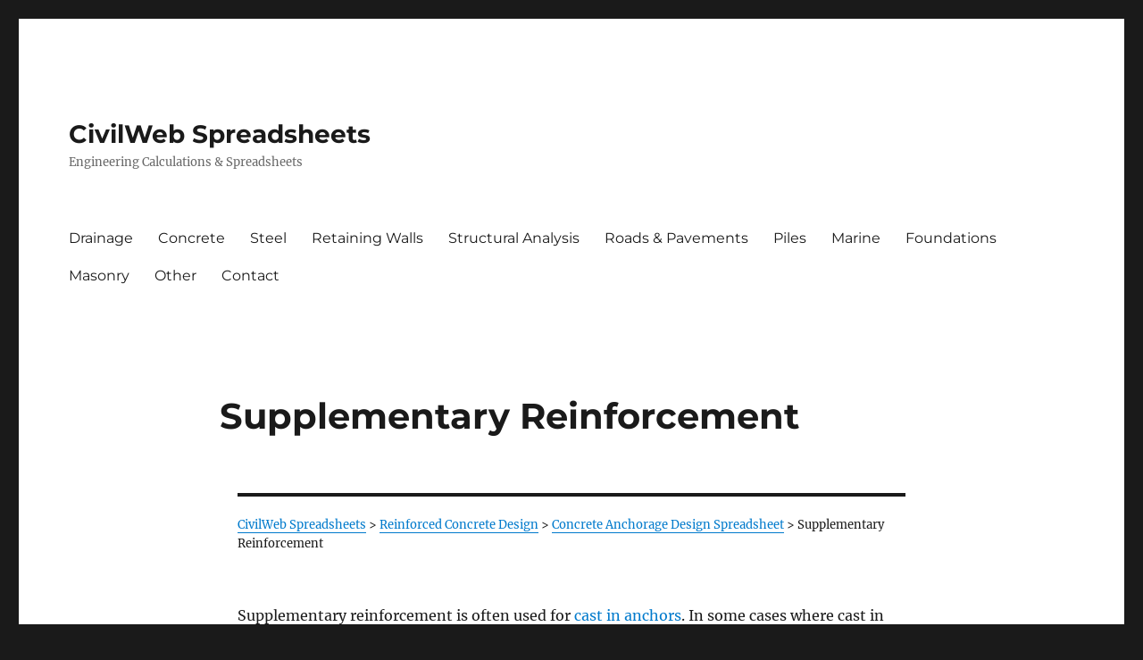

--- FILE ---
content_type: text/html; charset=UTF-8
request_url: https://civilweb-spreadsheets.com/reinforced-concrete-design/concrete-anchorage-design-spreadsheet/supplementary-reinforcement/
body_size: 18550
content:
<!DOCTYPE html>
<html lang="en-GB" class="no-js">
<head>
	<meta charset="UTF-8">
	<meta name="viewport" content="width=device-width, initial-scale=1.0">
	<link rel="profile" href="https://gmpg.org/xfn/11">
		<script>
(function(html){html.className = html.className.replace(/\bno-js\b/,'js')})(document.documentElement);
//# sourceURL=twentysixteen_javascript_detection
</script>
<meta name='robots' content='index, follow, max-image-preview:large, max-snippet:-1, max-video-preview:-1' />
	<style>img:is([sizes="auto" i], [sizes^="auto," i]) { contain-intrinsic-size: 3000px 1500px }</style>
	
	<!-- This site is optimized with the Yoast SEO plugin v26.8 - https://yoast.com/product/yoast-seo-wordpress/ -->
	<title>Supplementary Reinforcement - CivilWeb Spreadsheets</title>
	<meta name="description" content="Supplementary Reinforcement - CivilWeb Concrete Anchorage Design Spreadsheet completes Supplementary Reinforcement calcs in accordance with BS EN 1992-4." />
	<link rel="canonical" href="https://civilweb-spreadsheets.com/reinforced-concrete-design/concrete-anchorage-design-spreadsheet/supplementary-reinforcement/" />
	<meta property="og:locale" content="en_GB" />
	<meta property="og:type" content="article" />
	<meta property="og:title" content="Supplementary Reinforcement - CivilWeb Spreadsheets" />
	<meta property="og:description" content="Supplementary Reinforcement - CivilWeb Concrete Anchorage Design Spreadsheet completes Supplementary Reinforcement calcs in accordance with BS EN 1992-4." />
	<meta property="og:url" content="https://civilweb-spreadsheets.com/reinforced-concrete-design/concrete-anchorage-design-spreadsheet/supplementary-reinforcement/" />
	<meta property="og:site_name" content="CivilWeb Spreadsheets" />
	<meta property="article:modified_time" content="2019-10-07T20:47:17+00:00" />
	<meta property="og:image" content="https://civilweb-spreadsheets.com/wp-content/uploads/2019/09/Supplementary-Reinforcement-Steel-Failure-Tension.jpg" />
	<meta name="twitter:card" content="summary_large_image" />
	<meta name="twitter:label1" content="Estimated reading time" />
	<meta name="twitter:data1" content="8 minutes" />
	<script type="application/ld+json" class="yoast-schema-graph">{"@context":"https://schema.org","@graph":[{"@type":"WebPage","@id":"https://civilweb-spreadsheets.com/reinforced-concrete-design/concrete-anchorage-design-spreadsheet/supplementary-reinforcement/","url":"https://civilweb-spreadsheets.com/reinforced-concrete-design/concrete-anchorage-design-spreadsheet/supplementary-reinforcement/","name":"Supplementary Reinforcement - CivilWeb Spreadsheets","isPartOf":{"@id":"https://civilweb-spreadsheets.com/#website"},"primaryImageOfPage":{"@id":"https://civilweb-spreadsheets.com/reinforced-concrete-design/concrete-anchorage-design-spreadsheet/supplementary-reinforcement/#primaryimage"},"image":{"@id":"https://civilweb-spreadsheets.com/reinforced-concrete-design/concrete-anchorage-design-spreadsheet/supplementary-reinforcement/#primaryimage"},"thumbnailUrl":"https://civilweb-spreadsheets.com/wp-content/uploads/2019/09/Supplementary-Reinforcement-Steel-Failure-Tension.jpg","datePublished":"2019-09-03T08:12:15+00:00","dateModified":"2019-10-07T20:47:17+00:00","description":"Supplementary Reinforcement - CivilWeb Concrete Anchorage Design Spreadsheet completes Supplementary Reinforcement calcs in accordance with BS EN 1992-4.","breadcrumb":{"@id":"https://civilweb-spreadsheets.com/reinforced-concrete-design/concrete-anchorage-design-spreadsheet/supplementary-reinforcement/#breadcrumb"},"inLanguage":"en-GB","potentialAction":[{"@type":"ReadAction","target":["https://civilweb-spreadsheets.com/reinforced-concrete-design/concrete-anchorage-design-spreadsheet/supplementary-reinforcement/"]}]},{"@type":"ImageObject","inLanguage":"en-GB","@id":"https://civilweb-spreadsheets.com/reinforced-concrete-design/concrete-anchorage-design-spreadsheet/supplementary-reinforcement/#primaryimage","url":"https://civilweb-spreadsheets.com/wp-content/uploads/2019/09/Supplementary-Reinforcement-Steel-Failure-Tension.jpg","contentUrl":"https://civilweb-spreadsheets.com/wp-content/uploads/2019/09/Supplementary-Reinforcement-Steel-Failure-Tension.jpg","width":999,"height":295,"caption":"Supplementary Reinforcement Steel Failure (Tension)"},{"@type":"BreadcrumbList","@id":"https://civilweb-spreadsheets.com/reinforced-concrete-design/concrete-anchorage-design-spreadsheet/supplementary-reinforcement/#breadcrumb","itemListElement":[{"@type":"ListItem","position":1,"name":"Home","item":"https://civilweb-spreadsheets.com/"},{"@type":"ListItem","position":2,"name":"Reinforced Concrete Design","item":"https://civilweb-spreadsheets.com/reinforced-concrete-design/"},{"@type":"ListItem","position":3,"name":"Concrete Anchorage Design Spreadsheet","item":"https://civilweb-spreadsheets.com/reinforced-concrete-design/concrete-anchorage-design-spreadsheet/"},{"@type":"ListItem","position":4,"name":"Supplementary Reinforcement"}]},{"@type":"WebSite","@id":"https://civilweb-spreadsheets.com/#website","url":"https://civilweb-spreadsheets.com/","name":"CivilWeb Spreadsheets","description":"Engineering Calculations &amp; Spreadsheets","potentialAction":[{"@type":"SearchAction","target":{"@type":"EntryPoint","urlTemplate":"https://civilweb-spreadsheets.com/?s={search_term_string}"},"query-input":{"@type":"PropertyValueSpecification","valueRequired":true,"valueName":"search_term_string"}}],"inLanguage":"en-GB"}]}</script>
	<!-- / Yoast SEO plugin. -->


<link rel="alternate" type="application/rss+xml" title="CivilWeb Spreadsheets &raquo; Feed" href="https://civilweb-spreadsheets.com/feed/" />
<link rel="alternate" type="application/rss+xml" title="CivilWeb Spreadsheets &raquo; Comments Feed" href="https://civilweb-spreadsheets.com/comments/feed/" />
		<!-- This site uses the Google Analytics by ExactMetrics plugin v8.11.1 - Using Analytics tracking - https://www.exactmetrics.com/ -->
							<script src="//www.googletagmanager.com/gtag/js?id=G-77WMZ831MF"  data-cfasync="false" data-wpfc-render="false" async></script>
			<script data-cfasync="false" data-wpfc-render="false">
				var em_version = '8.11.1';
				var em_track_user = true;
				var em_no_track_reason = '';
								var ExactMetricsDefaultLocations = {"page_location":"https:\/\/civilweb-spreadsheets.com\/reinforced-concrete-design\/concrete-anchorage-design-spreadsheet\/supplementary-reinforcement\/"};
								if ( typeof ExactMetricsPrivacyGuardFilter === 'function' ) {
					var ExactMetricsLocations = (typeof ExactMetricsExcludeQuery === 'object') ? ExactMetricsPrivacyGuardFilter( ExactMetricsExcludeQuery ) : ExactMetricsPrivacyGuardFilter( ExactMetricsDefaultLocations );
				} else {
					var ExactMetricsLocations = (typeof ExactMetricsExcludeQuery === 'object') ? ExactMetricsExcludeQuery : ExactMetricsDefaultLocations;
				}

								var disableStrs = [
										'ga-disable-G-77WMZ831MF',
									];

				/* Function to detect opted out users */
				function __gtagTrackerIsOptedOut() {
					for (var index = 0; index < disableStrs.length; index++) {
						if (document.cookie.indexOf(disableStrs[index] + '=true') > -1) {
							return true;
						}
					}

					return false;
				}

				/* Disable tracking if the opt-out cookie exists. */
				if (__gtagTrackerIsOptedOut()) {
					for (var index = 0; index < disableStrs.length; index++) {
						window[disableStrs[index]] = true;
					}
				}

				/* Opt-out function */
				function __gtagTrackerOptout() {
					for (var index = 0; index < disableStrs.length; index++) {
						document.cookie = disableStrs[index] + '=true; expires=Thu, 31 Dec 2099 23:59:59 UTC; path=/';
						window[disableStrs[index]] = true;
					}
				}

				if ('undefined' === typeof gaOptout) {
					function gaOptout() {
						__gtagTrackerOptout();
					}
				}
								window.dataLayer = window.dataLayer || [];

				window.ExactMetricsDualTracker = {
					helpers: {},
					trackers: {},
				};
				if (em_track_user) {
					function __gtagDataLayer() {
						dataLayer.push(arguments);
					}

					function __gtagTracker(type, name, parameters) {
						if (!parameters) {
							parameters = {};
						}

						if (parameters.send_to) {
							__gtagDataLayer.apply(null, arguments);
							return;
						}

						if (type === 'event') {
														parameters.send_to = exactmetrics_frontend.v4_id;
							var hookName = name;
							if (typeof parameters['event_category'] !== 'undefined') {
								hookName = parameters['event_category'] + ':' + name;
							}

							if (typeof ExactMetricsDualTracker.trackers[hookName] !== 'undefined') {
								ExactMetricsDualTracker.trackers[hookName](parameters);
							} else {
								__gtagDataLayer('event', name, parameters);
							}
							
						} else {
							__gtagDataLayer.apply(null, arguments);
						}
					}

					__gtagTracker('js', new Date());
					__gtagTracker('set', {
						'developer_id.dNDMyYj': true,
											});
					if ( ExactMetricsLocations.page_location ) {
						__gtagTracker('set', ExactMetricsLocations);
					}
										__gtagTracker('config', 'G-77WMZ831MF', {"forceSSL":"true"} );
										window.gtag = __gtagTracker;										(function () {
						/* https://developers.google.com/analytics/devguides/collection/analyticsjs/ */
						/* ga and __gaTracker compatibility shim. */
						var noopfn = function () {
							return null;
						};
						var newtracker = function () {
							return new Tracker();
						};
						var Tracker = function () {
							return null;
						};
						var p = Tracker.prototype;
						p.get = noopfn;
						p.set = noopfn;
						p.send = function () {
							var args = Array.prototype.slice.call(arguments);
							args.unshift('send');
							__gaTracker.apply(null, args);
						};
						var __gaTracker = function () {
							var len = arguments.length;
							if (len === 0) {
								return;
							}
							var f = arguments[len - 1];
							if (typeof f !== 'object' || f === null || typeof f.hitCallback !== 'function') {
								if ('send' === arguments[0]) {
									var hitConverted, hitObject = false, action;
									if ('event' === arguments[1]) {
										if ('undefined' !== typeof arguments[3]) {
											hitObject = {
												'eventAction': arguments[3],
												'eventCategory': arguments[2],
												'eventLabel': arguments[4],
												'value': arguments[5] ? arguments[5] : 1,
											}
										}
									}
									if ('pageview' === arguments[1]) {
										if ('undefined' !== typeof arguments[2]) {
											hitObject = {
												'eventAction': 'page_view',
												'page_path': arguments[2],
											}
										}
									}
									if (typeof arguments[2] === 'object') {
										hitObject = arguments[2];
									}
									if (typeof arguments[5] === 'object') {
										Object.assign(hitObject, arguments[5]);
									}
									if ('undefined' !== typeof arguments[1].hitType) {
										hitObject = arguments[1];
										if ('pageview' === hitObject.hitType) {
											hitObject.eventAction = 'page_view';
										}
									}
									if (hitObject) {
										action = 'timing' === arguments[1].hitType ? 'timing_complete' : hitObject.eventAction;
										hitConverted = mapArgs(hitObject);
										__gtagTracker('event', action, hitConverted);
									}
								}
								return;
							}

							function mapArgs(args) {
								var arg, hit = {};
								var gaMap = {
									'eventCategory': 'event_category',
									'eventAction': 'event_action',
									'eventLabel': 'event_label',
									'eventValue': 'event_value',
									'nonInteraction': 'non_interaction',
									'timingCategory': 'event_category',
									'timingVar': 'name',
									'timingValue': 'value',
									'timingLabel': 'event_label',
									'page': 'page_path',
									'location': 'page_location',
									'title': 'page_title',
									'referrer' : 'page_referrer',
								};
								for (arg in args) {
																		if (!(!args.hasOwnProperty(arg) || !gaMap.hasOwnProperty(arg))) {
										hit[gaMap[arg]] = args[arg];
									} else {
										hit[arg] = args[arg];
									}
								}
								return hit;
							}

							try {
								f.hitCallback();
							} catch (ex) {
							}
						};
						__gaTracker.create = newtracker;
						__gaTracker.getByName = newtracker;
						__gaTracker.getAll = function () {
							return [];
						};
						__gaTracker.remove = noopfn;
						__gaTracker.loaded = true;
						window['__gaTracker'] = __gaTracker;
					})();
									} else {
										console.log("");
					(function () {
						function __gtagTracker() {
							return null;
						}

						window['__gtagTracker'] = __gtagTracker;
						window['gtag'] = __gtagTracker;
					})();
									}
			</script>
							<!-- / Google Analytics by ExactMetrics -->
		<script>
window._wpemojiSettings = {"baseUrl":"https:\/\/s.w.org\/images\/core\/emoji\/16.0.1\/72x72\/","ext":".png","svgUrl":"https:\/\/s.w.org\/images\/core\/emoji\/16.0.1\/svg\/","svgExt":".svg","source":{"concatemoji":"https:\/\/civilweb-spreadsheets.com\/wp-includes\/js\/wp-emoji-release.min.js?ver=6.8.3"}};
/*! This file is auto-generated */
!function(s,n){var o,i,e;function c(e){try{var t={supportTests:e,timestamp:(new Date).valueOf()};sessionStorage.setItem(o,JSON.stringify(t))}catch(e){}}function p(e,t,n){e.clearRect(0,0,e.canvas.width,e.canvas.height),e.fillText(t,0,0);var t=new Uint32Array(e.getImageData(0,0,e.canvas.width,e.canvas.height).data),a=(e.clearRect(0,0,e.canvas.width,e.canvas.height),e.fillText(n,0,0),new Uint32Array(e.getImageData(0,0,e.canvas.width,e.canvas.height).data));return t.every(function(e,t){return e===a[t]})}function u(e,t){e.clearRect(0,0,e.canvas.width,e.canvas.height),e.fillText(t,0,0);for(var n=e.getImageData(16,16,1,1),a=0;a<n.data.length;a++)if(0!==n.data[a])return!1;return!0}function f(e,t,n,a){switch(t){case"flag":return n(e,"\ud83c\udff3\ufe0f\u200d\u26a7\ufe0f","\ud83c\udff3\ufe0f\u200b\u26a7\ufe0f")?!1:!n(e,"\ud83c\udde8\ud83c\uddf6","\ud83c\udde8\u200b\ud83c\uddf6")&&!n(e,"\ud83c\udff4\udb40\udc67\udb40\udc62\udb40\udc65\udb40\udc6e\udb40\udc67\udb40\udc7f","\ud83c\udff4\u200b\udb40\udc67\u200b\udb40\udc62\u200b\udb40\udc65\u200b\udb40\udc6e\u200b\udb40\udc67\u200b\udb40\udc7f");case"emoji":return!a(e,"\ud83e\udedf")}return!1}function g(e,t,n,a){var r="undefined"!=typeof WorkerGlobalScope&&self instanceof WorkerGlobalScope?new OffscreenCanvas(300,150):s.createElement("canvas"),o=r.getContext("2d",{willReadFrequently:!0}),i=(o.textBaseline="top",o.font="600 32px Arial",{});return e.forEach(function(e){i[e]=t(o,e,n,a)}),i}function t(e){var t=s.createElement("script");t.src=e,t.defer=!0,s.head.appendChild(t)}"undefined"!=typeof Promise&&(o="wpEmojiSettingsSupports",i=["flag","emoji"],n.supports={everything:!0,everythingExceptFlag:!0},e=new Promise(function(e){s.addEventListener("DOMContentLoaded",e,{once:!0})}),new Promise(function(t){var n=function(){try{var e=JSON.parse(sessionStorage.getItem(o));if("object"==typeof e&&"number"==typeof e.timestamp&&(new Date).valueOf()<e.timestamp+604800&&"object"==typeof e.supportTests)return e.supportTests}catch(e){}return null}();if(!n){if("undefined"!=typeof Worker&&"undefined"!=typeof OffscreenCanvas&&"undefined"!=typeof URL&&URL.createObjectURL&&"undefined"!=typeof Blob)try{var e="postMessage("+g.toString()+"("+[JSON.stringify(i),f.toString(),p.toString(),u.toString()].join(",")+"));",a=new Blob([e],{type:"text/javascript"}),r=new Worker(URL.createObjectURL(a),{name:"wpTestEmojiSupports"});return void(r.onmessage=function(e){c(n=e.data),r.terminate(),t(n)})}catch(e){}c(n=g(i,f,p,u))}t(n)}).then(function(e){for(var t in e)n.supports[t]=e[t],n.supports.everything=n.supports.everything&&n.supports[t],"flag"!==t&&(n.supports.everythingExceptFlag=n.supports.everythingExceptFlag&&n.supports[t]);n.supports.everythingExceptFlag=n.supports.everythingExceptFlag&&!n.supports.flag,n.DOMReady=!1,n.readyCallback=function(){n.DOMReady=!0}}).then(function(){return e}).then(function(){var e;n.supports.everything||(n.readyCallback(),(e=n.source||{}).concatemoji?t(e.concatemoji):e.wpemoji&&e.twemoji&&(t(e.twemoji),t(e.wpemoji)))}))}((window,document),window._wpemojiSettings);
</script>
<style id='wp-emoji-styles-inline-css'>

	img.wp-smiley, img.emoji {
		display: inline !important;
		border: none !important;
		box-shadow: none !important;
		height: 1em !important;
		width: 1em !important;
		margin: 0 0.07em !important;
		vertical-align: -0.1em !important;
		background: none !important;
		padding: 0 !important;
	}
</style>
<link rel='stylesheet' id='wp-block-library-css' href='https://civilweb-spreadsheets.com/wp-includes/css/dist/block-library/style.min.css?ver=6.8.3' media='all' />
<style id='wp-block-library-theme-inline-css'>
.wp-block-audio :where(figcaption){color:#555;font-size:13px;text-align:center}.is-dark-theme .wp-block-audio :where(figcaption){color:#ffffffa6}.wp-block-audio{margin:0 0 1em}.wp-block-code{border:1px solid #ccc;border-radius:4px;font-family:Menlo,Consolas,monaco,monospace;padding:.8em 1em}.wp-block-embed :where(figcaption){color:#555;font-size:13px;text-align:center}.is-dark-theme .wp-block-embed :where(figcaption){color:#ffffffa6}.wp-block-embed{margin:0 0 1em}.blocks-gallery-caption{color:#555;font-size:13px;text-align:center}.is-dark-theme .blocks-gallery-caption{color:#ffffffa6}:root :where(.wp-block-image figcaption){color:#555;font-size:13px;text-align:center}.is-dark-theme :root :where(.wp-block-image figcaption){color:#ffffffa6}.wp-block-image{margin:0 0 1em}.wp-block-pullquote{border-bottom:4px solid;border-top:4px solid;color:currentColor;margin-bottom:1.75em}.wp-block-pullquote cite,.wp-block-pullquote footer,.wp-block-pullquote__citation{color:currentColor;font-size:.8125em;font-style:normal;text-transform:uppercase}.wp-block-quote{border-left:.25em solid;margin:0 0 1.75em;padding-left:1em}.wp-block-quote cite,.wp-block-quote footer{color:currentColor;font-size:.8125em;font-style:normal;position:relative}.wp-block-quote:where(.has-text-align-right){border-left:none;border-right:.25em solid;padding-left:0;padding-right:1em}.wp-block-quote:where(.has-text-align-center){border:none;padding-left:0}.wp-block-quote.is-large,.wp-block-quote.is-style-large,.wp-block-quote:where(.is-style-plain){border:none}.wp-block-search .wp-block-search__label{font-weight:700}.wp-block-search__button{border:1px solid #ccc;padding:.375em .625em}:where(.wp-block-group.has-background){padding:1.25em 2.375em}.wp-block-separator.has-css-opacity{opacity:.4}.wp-block-separator{border:none;border-bottom:2px solid;margin-left:auto;margin-right:auto}.wp-block-separator.has-alpha-channel-opacity{opacity:1}.wp-block-separator:not(.is-style-wide):not(.is-style-dots){width:100px}.wp-block-separator.has-background:not(.is-style-dots){border-bottom:none;height:1px}.wp-block-separator.has-background:not(.is-style-wide):not(.is-style-dots){height:2px}.wp-block-table{margin:0 0 1em}.wp-block-table td,.wp-block-table th{word-break:normal}.wp-block-table :where(figcaption){color:#555;font-size:13px;text-align:center}.is-dark-theme .wp-block-table :where(figcaption){color:#ffffffa6}.wp-block-video :where(figcaption){color:#555;font-size:13px;text-align:center}.is-dark-theme .wp-block-video :where(figcaption){color:#ffffffa6}.wp-block-video{margin:0 0 1em}:root :where(.wp-block-template-part.has-background){margin-bottom:0;margin-top:0;padding:1.25em 2.375em}
</style>
<style id='classic-theme-styles-inline-css'>
/*! This file is auto-generated */
.wp-block-button__link{color:#fff;background-color:#32373c;border-radius:9999px;box-shadow:none;text-decoration:none;padding:calc(.667em + 2px) calc(1.333em + 2px);font-size:1.125em}.wp-block-file__button{background:#32373c;color:#fff;text-decoration:none}
</style>
<style id='global-styles-inline-css'>
:root{--wp--preset--aspect-ratio--square: 1;--wp--preset--aspect-ratio--4-3: 4/3;--wp--preset--aspect-ratio--3-4: 3/4;--wp--preset--aspect-ratio--3-2: 3/2;--wp--preset--aspect-ratio--2-3: 2/3;--wp--preset--aspect-ratio--16-9: 16/9;--wp--preset--aspect-ratio--9-16: 9/16;--wp--preset--color--black: #000000;--wp--preset--color--cyan-bluish-gray: #abb8c3;--wp--preset--color--white: #fff;--wp--preset--color--pale-pink: #f78da7;--wp--preset--color--vivid-red: #cf2e2e;--wp--preset--color--luminous-vivid-orange: #ff6900;--wp--preset--color--luminous-vivid-amber: #fcb900;--wp--preset--color--light-green-cyan: #7bdcb5;--wp--preset--color--vivid-green-cyan: #00d084;--wp--preset--color--pale-cyan-blue: #8ed1fc;--wp--preset--color--vivid-cyan-blue: #0693e3;--wp--preset--color--vivid-purple: #9b51e0;--wp--preset--color--dark-gray: #1a1a1a;--wp--preset--color--medium-gray: #686868;--wp--preset--color--light-gray: #e5e5e5;--wp--preset--color--blue-gray: #4d545c;--wp--preset--color--bright-blue: #007acc;--wp--preset--color--light-blue: #9adffd;--wp--preset--color--dark-brown: #402b30;--wp--preset--color--medium-brown: #774e24;--wp--preset--color--dark-red: #640c1f;--wp--preset--color--bright-red: #ff675f;--wp--preset--color--yellow: #ffef8e;--wp--preset--gradient--vivid-cyan-blue-to-vivid-purple: linear-gradient(135deg,rgba(6,147,227,1) 0%,rgb(155,81,224) 100%);--wp--preset--gradient--light-green-cyan-to-vivid-green-cyan: linear-gradient(135deg,rgb(122,220,180) 0%,rgb(0,208,130) 100%);--wp--preset--gradient--luminous-vivid-amber-to-luminous-vivid-orange: linear-gradient(135deg,rgba(252,185,0,1) 0%,rgba(255,105,0,1) 100%);--wp--preset--gradient--luminous-vivid-orange-to-vivid-red: linear-gradient(135deg,rgba(255,105,0,1) 0%,rgb(207,46,46) 100%);--wp--preset--gradient--very-light-gray-to-cyan-bluish-gray: linear-gradient(135deg,rgb(238,238,238) 0%,rgb(169,184,195) 100%);--wp--preset--gradient--cool-to-warm-spectrum: linear-gradient(135deg,rgb(74,234,220) 0%,rgb(151,120,209) 20%,rgb(207,42,186) 40%,rgb(238,44,130) 60%,rgb(251,105,98) 80%,rgb(254,248,76) 100%);--wp--preset--gradient--blush-light-purple: linear-gradient(135deg,rgb(255,206,236) 0%,rgb(152,150,240) 100%);--wp--preset--gradient--blush-bordeaux: linear-gradient(135deg,rgb(254,205,165) 0%,rgb(254,45,45) 50%,rgb(107,0,62) 100%);--wp--preset--gradient--luminous-dusk: linear-gradient(135deg,rgb(255,203,112) 0%,rgb(199,81,192) 50%,rgb(65,88,208) 100%);--wp--preset--gradient--pale-ocean: linear-gradient(135deg,rgb(255,245,203) 0%,rgb(182,227,212) 50%,rgb(51,167,181) 100%);--wp--preset--gradient--electric-grass: linear-gradient(135deg,rgb(202,248,128) 0%,rgb(113,206,126) 100%);--wp--preset--gradient--midnight: linear-gradient(135deg,rgb(2,3,129) 0%,rgb(40,116,252) 100%);--wp--preset--font-size--small: 13px;--wp--preset--font-size--medium: 20px;--wp--preset--font-size--large: 36px;--wp--preset--font-size--x-large: 42px;--wp--preset--spacing--20: 0.44rem;--wp--preset--spacing--30: 0.67rem;--wp--preset--spacing--40: 1rem;--wp--preset--spacing--50: 1.5rem;--wp--preset--spacing--60: 2.25rem;--wp--preset--spacing--70: 3.38rem;--wp--preset--spacing--80: 5.06rem;--wp--preset--shadow--natural: 6px 6px 9px rgba(0, 0, 0, 0.2);--wp--preset--shadow--deep: 12px 12px 50px rgba(0, 0, 0, 0.4);--wp--preset--shadow--sharp: 6px 6px 0px rgba(0, 0, 0, 0.2);--wp--preset--shadow--outlined: 6px 6px 0px -3px rgba(255, 255, 255, 1), 6px 6px rgba(0, 0, 0, 1);--wp--preset--shadow--crisp: 6px 6px 0px rgba(0, 0, 0, 1);}:where(.is-layout-flex){gap: 0.5em;}:where(.is-layout-grid){gap: 0.5em;}body .is-layout-flex{display: flex;}.is-layout-flex{flex-wrap: wrap;align-items: center;}.is-layout-flex > :is(*, div){margin: 0;}body .is-layout-grid{display: grid;}.is-layout-grid > :is(*, div){margin: 0;}:where(.wp-block-columns.is-layout-flex){gap: 2em;}:where(.wp-block-columns.is-layout-grid){gap: 2em;}:where(.wp-block-post-template.is-layout-flex){gap: 1.25em;}:where(.wp-block-post-template.is-layout-grid){gap: 1.25em;}.has-black-color{color: var(--wp--preset--color--black) !important;}.has-cyan-bluish-gray-color{color: var(--wp--preset--color--cyan-bluish-gray) !important;}.has-white-color{color: var(--wp--preset--color--white) !important;}.has-pale-pink-color{color: var(--wp--preset--color--pale-pink) !important;}.has-vivid-red-color{color: var(--wp--preset--color--vivid-red) !important;}.has-luminous-vivid-orange-color{color: var(--wp--preset--color--luminous-vivid-orange) !important;}.has-luminous-vivid-amber-color{color: var(--wp--preset--color--luminous-vivid-amber) !important;}.has-light-green-cyan-color{color: var(--wp--preset--color--light-green-cyan) !important;}.has-vivid-green-cyan-color{color: var(--wp--preset--color--vivid-green-cyan) !important;}.has-pale-cyan-blue-color{color: var(--wp--preset--color--pale-cyan-blue) !important;}.has-vivid-cyan-blue-color{color: var(--wp--preset--color--vivid-cyan-blue) !important;}.has-vivid-purple-color{color: var(--wp--preset--color--vivid-purple) !important;}.has-black-background-color{background-color: var(--wp--preset--color--black) !important;}.has-cyan-bluish-gray-background-color{background-color: var(--wp--preset--color--cyan-bluish-gray) !important;}.has-white-background-color{background-color: var(--wp--preset--color--white) !important;}.has-pale-pink-background-color{background-color: var(--wp--preset--color--pale-pink) !important;}.has-vivid-red-background-color{background-color: var(--wp--preset--color--vivid-red) !important;}.has-luminous-vivid-orange-background-color{background-color: var(--wp--preset--color--luminous-vivid-orange) !important;}.has-luminous-vivid-amber-background-color{background-color: var(--wp--preset--color--luminous-vivid-amber) !important;}.has-light-green-cyan-background-color{background-color: var(--wp--preset--color--light-green-cyan) !important;}.has-vivid-green-cyan-background-color{background-color: var(--wp--preset--color--vivid-green-cyan) !important;}.has-pale-cyan-blue-background-color{background-color: var(--wp--preset--color--pale-cyan-blue) !important;}.has-vivid-cyan-blue-background-color{background-color: var(--wp--preset--color--vivid-cyan-blue) !important;}.has-vivid-purple-background-color{background-color: var(--wp--preset--color--vivid-purple) !important;}.has-black-border-color{border-color: var(--wp--preset--color--black) !important;}.has-cyan-bluish-gray-border-color{border-color: var(--wp--preset--color--cyan-bluish-gray) !important;}.has-white-border-color{border-color: var(--wp--preset--color--white) !important;}.has-pale-pink-border-color{border-color: var(--wp--preset--color--pale-pink) !important;}.has-vivid-red-border-color{border-color: var(--wp--preset--color--vivid-red) !important;}.has-luminous-vivid-orange-border-color{border-color: var(--wp--preset--color--luminous-vivid-orange) !important;}.has-luminous-vivid-amber-border-color{border-color: var(--wp--preset--color--luminous-vivid-amber) !important;}.has-light-green-cyan-border-color{border-color: var(--wp--preset--color--light-green-cyan) !important;}.has-vivid-green-cyan-border-color{border-color: var(--wp--preset--color--vivid-green-cyan) !important;}.has-pale-cyan-blue-border-color{border-color: var(--wp--preset--color--pale-cyan-blue) !important;}.has-vivid-cyan-blue-border-color{border-color: var(--wp--preset--color--vivid-cyan-blue) !important;}.has-vivid-purple-border-color{border-color: var(--wp--preset--color--vivid-purple) !important;}.has-vivid-cyan-blue-to-vivid-purple-gradient-background{background: var(--wp--preset--gradient--vivid-cyan-blue-to-vivid-purple) !important;}.has-light-green-cyan-to-vivid-green-cyan-gradient-background{background: var(--wp--preset--gradient--light-green-cyan-to-vivid-green-cyan) !important;}.has-luminous-vivid-amber-to-luminous-vivid-orange-gradient-background{background: var(--wp--preset--gradient--luminous-vivid-amber-to-luminous-vivid-orange) !important;}.has-luminous-vivid-orange-to-vivid-red-gradient-background{background: var(--wp--preset--gradient--luminous-vivid-orange-to-vivid-red) !important;}.has-very-light-gray-to-cyan-bluish-gray-gradient-background{background: var(--wp--preset--gradient--very-light-gray-to-cyan-bluish-gray) !important;}.has-cool-to-warm-spectrum-gradient-background{background: var(--wp--preset--gradient--cool-to-warm-spectrum) !important;}.has-blush-light-purple-gradient-background{background: var(--wp--preset--gradient--blush-light-purple) !important;}.has-blush-bordeaux-gradient-background{background: var(--wp--preset--gradient--blush-bordeaux) !important;}.has-luminous-dusk-gradient-background{background: var(--wp--preset--gradient--luminous-dusk) !important;}.has-pale-ocean-gradient-background{background: var(--wp--preset--gradient--pale-ocean) !important;}.has-electric-grass-gradient-background{background: var(--wp--preset--gradient--electric-grass) !important;}.has-midnight-gradient-background{background: var(--wp--preset--gradient--midnight) !important;}.has-small-font-size{font-size: var(--wp--preset--font-size--small) !important;}.has-medium-font-size{font-size: var(--wp--preset--font-size--medium) !important;}.has-large-font-size{font-size: var(--wp--preset--font-size--large) !important;}.has-x-large-font-size{font-size: var(--wp--preset--font-size--x-large) !important;}
:where(.wp-block-post-template.is-layout-flex){gap: 1.25em;}:where(.wp-block-post-template.is-layout-grid){gap: 1.25em;}
:where(.wp-block-columns.is-layout-flex){gap: 2em;}:where(.wp-block-columns.is-layout-grid){gap: 2em;}
:root :where(.wp-block-pullquote){font-size: 1.5em;line-height: 1.6;}
</style>
<link rel='stylesheet' id='font-awesome-5-css' href='https://civilweb-spreadsheets.com/wp-content/plugins/beaver-builder-lite-version/fonts/fontawesome/5.15.4/css/all.min.css?ver=2.9.4.2' media='all' />
<link rel='stylesheet' id='jquery-magnificpopup-css' href='https://civilweb-spreadsheets.com/wp-content/plugins/beaver-builder-lite-version/css/jquery.magnificpopup.min.css?ver=2.9.4.2' media='all' />
<link rel='stylesheet' id='fl-builder-layout-3893-css' href='https://civilweb-spreadsheets.com/wp-content/uploads/bb-plugin/cache/3893-layout.css?ver=7e5b576bf3535a11821cf312ac5d50c8' media='all' />
<link rel='stylesheet' id='contact-form-7-css' href='https://civilweb-spreadsheets.com/wp-content/plugins/contact-form-7/includes/css/styles.css?ver=6.1.4' media='all' />
<link rel='stylesheet' id='wp-components-css' href='https://civilweb-spreadsheets.com/wp-includes/css/dist/components/style.min.css?ver=6.8.3' media='all' />
<link rel='stylesheet' id='godaddy-styles-css' href='https://civilweb-spreadsheets.com/wp-content/mu-plugins/vendor/wpex/godaddy-launch/includes/Dependencies/GoDaddy/Styles/build/latest.css?ver=2.0.2' media='all' />
<link rel='stylesheet' id='twentysixteen-fonts-css' href='https://civilweb-spreadsheets.com/wp-content/themes/twentysixteen/fonts/merriweather-plus-montserrat-plus-inconsolata.css?ver=20230328' media='all' />
<link rel='stylesheet' id='genericons-css' href='https://civilweb-spreadsheets.com/wp-content/themes/twentysixteen/genericons/genericons.css?ver=20251101' media='all' />
<link rel='stylesheet' id='twentysixteen-style-css' href='https://civilweb-spreadsheets.com/wp-content/themes/twentysixteen/style.css?ver=20251202' media='all' />
<link rel='stylesheet' id='twentysixteen-block-style-css' href='https://civilweb-spreadsheets.com/wp-content/themes/twentysixteen/css/blocks.css?ver=20240817' media='all' />
<script src="https://civilweb-spreadsheets.com/wp-content/plugins/google-analytics-dashboard-for-wp/assets/js/frontend-gtag.min.js?ver=8.11.1" id="exactmetrics-frontend-script-js" async data-wp-strategy="async"></script>
<script data-cfasync="false" data-wpfc-render="false" id='exactmetrics-frontend-script-js-extra'>var exactmetrics_frontend = {"js_events_tracking":"true","download_extensions":"zip,mp3,mpeg,pdf,docx,pptx,xlsx,rar","inbound_paths":"[{\"path\":\"\\\/go\\\/\",\"label\":\"affiliate\"},{\"path\":\"\\\/recommend\\\/\",\"label\":\"affiliate\"}]","home_url":"https:\/\/civilweb-spreadsheets.com","hash_tracking":"false","v4_id":"G-77WMZ831MF"};</script>
<script src="https://civilweb-spreadsheets.com/wp-includes/js/jquery/jquery.min.js?ver=3.7.1" id="jquery-core-js"></script>
<script src="https://civilweb-spreadsheets.com/wp-includes/js/jquery/jquery-migrate.min.js?ver=3.4.1" id="jquery-migrate-js"></script>
<script id="twentysixteen-script-js-extra">
var screenReaderText = {"expand":"expand child menu","collapse":"collapse child menu"};
</script>
<script src="https://civilweb-spreadsheets.com/wp-content/themes/twentysixteen/js/functions.js?ver=20230629" id="twentysixteen-script-js" defer data-wp-strategy="defer"></script>
<link rel="https://api.w.org/" href="https://civilweb-spreadsheets.com/wp-json/" /><link rel="alternate" title="JSON" type="application/json" href="https://civilweb-spreadsheets.com/wp-json/wp/v2/pages/3893" /><link rel="EditURI" type="application/rsd+xml" title="RSD" href="https://civilweb-spreadsheets.com/xmlrpc.php?rsd" />
<meta name="generator" content="WordPress 6.8.3" />
<link rel='shortlink' href='https://civilweb-spreadsheets.com/?p=3893' />
<link rel="alternate" title="oEmbed (JSON)" type="application/json+oembed" href="https://civilweb-spreadsheets.com/wp-json/oembed/1.0/embed?url=https%3A%2F%2Fcivilweb-spreadsheets.com%2Freinforced-concrete-design%2Fconcrete-anchorage-design-spreadsheet%2Fsupplementary-reinforcement%2F" />
<link rel="alternate" title="oEmbed (XML)" type="text/xml+oembed" href="https://civilweb-spreadsheets.com/wp-json/oembed/1.0/embed?url=https%3A%2F%2Fcivilweb-spreadsheets.com%2Freinforced-concrete-design%2Fconcrete-anchorage-design-spreadsheet%2Fsupplementary-reinforcement%2F&#038;format=xml" />
</head>

<body class="wp-singular page-template-default page page-id-3893 page-child parent-pageid-3870 wp-embed-responsive wp-theme-twentysixteen fl-builder fl-builder-lite-2-9-4-2 fl-no-js no-sidebar">
<div id="page" class="site">
	<div class="site-inner">
		<a class="skip-link screen-reader-text" href="#content">
			Skip to content		</a>

		<header id="masthead" class="site-header">
			<div class="site-header-main">
				<div class="site-branding">
											<p class="site-title"><a href="https://civilweb-spreadsheets.com/" rel="home" >CivilWeb Spreadsheets</a></p>
												<p class="site-description">Engineering Calculations &amp; Spreadsheets</p>
									</div><!-- .site-branding -->

									<button id="menu-toggle" class="menu-toggle">Menu</button>

					<div id="site-header-menu" class="site-header-menu">
													<nav id="site-navigation" class="main-navigation" aria-label="Primary menu">
								<div class="menu-primary-menu-container"><ul id="menu-primary-menu" class="primary-menu"><li id="menu-item-5659" class="menu-item menu-item-type-custom menu-item-object-custom menu-item-5659"><a href="https://civilweb-spreadsheets.com/drainage-design-spreadsheets/">Drainage</a></li>
<li id="menu-item-5663" class="menu-item menu-item-type-custom menu-item-object-custom menu-item-5663"><a href="https://civilweb-spreadsheets.com/reinforced-concrete-design/">Concrete</a></li>
<li id="menu-item-7633" class="menu-item menu-item-type-post_type menu-item-object-page menu-item-7633"><a href="https://civilweb-spreadsheets.com/steel-design-spreadsheet/">Steel</a></li>
<li id="menu-item-5827" class="menu-item menu-item-type-custom menu-item-object-custom menu-item-5827"><a href="https://civilweb-spreadsheets.com/retaining-wall-design-calculations-excel/">Retaining Walls</a></li>
<li id="menu-item-5665" class="menu-item menu-item-type-custom menu-item-object-custom menu-item-5665"><a href="https://civilweb-spreadsheets.com/structural-analysis-spreadsheets/">Structural Analysis</a></li>
<li id="menu-item-5664" class="menu-item menu-item-type-custom menu-item-object-custom menu-item-5664"><a href="https://civilweb-spreadsheets.com/road-pavement-design/">Roads &#038; Pavements</a></li>
<li id="menu-item-5662" class="menu-item menu-item-type-custom menu-item-object-custom menu-item-5662"><a href="https://civilweb-spreadsheets.com/pile-design-spreadsheets/">Piles</a></li>
<li id="menu-item-5661" class="menu-item menu-item-type-custom menu-item-object-custom menu-item-5661"><a href="https://civilweb-spreadsheets.com/marine-design-spreadsheets/">Marine</a></li>
<li id="menu-item-5660" class="menu-item menu-item-type-custom menu-item-object-custom menu-item-5660"><a href="https://civilweb-spreadsheets.com/foundation-design-spreadsheet/">Foundations</a></li>
<li id="menu-item-8205" class="menu-item menu-item-type-post_type menu-item-object-page menu-item-8205"><a href="https://civilweb-spreadsheets.com/masonry-design-spreadsheet/">Masonry</a></li>
<li id="menu-item-4106" class="menu-item menu-item-type-custom menu-item-object-custom menu-item-4106"><a href="https://civilweb-spreadsheets.com/other-design-spreadsheets">Other</a></li>
<li id="menu-item-5658" class="menu-item menu-item-type-custom menu-item-object-custom menu-item-5658"><a href="https://civilweb-spreadsheets.com/consultancy/">Contact</a></li>
</ul></div>							</nav><!-- .main-navigation -->
						
											</div><!-- .site-header-menu -->
							</div><!-- .site-header-main -->

					</header><!-- .site-header -->

		<div id="content" class="site-content">

<div id="primary" class="content-area">
	<main id="main" class="site-main">
		
<article id="post-3893" class="post-3893 page type-page status-publish hentry">
	<header class="entry-header">
		<h1 class="entry-title">Supplementary Reinforcement</h1>	</header><!-- .entry-header -->

	
	<div class="entry-content">
		<div class="fl-builder-content fl-builder-content-3893 fl-builder-content-primary" data-post-id="3893"><div class="fl-row fl-row-fixed-width fl-row-bg-none fl-node-5a7770317636a fl-row-default-height fl-row-align-center" data-node="5a7770317636a">
	<div class="fl-row-content-wrap">
						<div class="fl-row-content fl-row-fixed-width fl-node-content">
		
<div class="fl-col-group fl-node-5a77703185990" data-node="5a77703185990">
			<div class="fl-col fl-node-5a77703185c64 fl-col-bg-color" data-node="5a77703185c64">
	<div class="fl-col-content fl-node-content"><div class="fl-module fl-module-widget fl-node-5bdf6109a646b" data-node="5bdf6109a646b">
	<div class="fl-module-content fl-node-content">
		<div class="fl-widget">
<div class="widget widget_breadcrumb_navxt"><div class="breadcrumbs" vocab="https://schema.org/" typeof="BreadcrumbList"><span property="itemListElement" typeof="ListItem"><a property="item" typeof="WebPage" title="Go to CivilWeb Spreadsheets." href="https://civilweb-spreadsheets.com" class="home"><span property="name">CivilWeb Spreadsheets</span></a><meta property="position" content="1"></span> &gt; <span property="itemListElement" typeof="ListItem"><a property="item" typeof="WebPage" title="Go to Reinforced Concrete Design." href="https://civilweb-spreadsheets.com/reinforced-concrete-design/" class="post post-page"><span property="name">Reinforced Concrete Design</span></a><meta property="position" content="2"></span> &gt; <span property="itemListElement" typeof="ListItem"><a property="item" typeof="WebPage" title="Go to Concrete Anchorage Design Spreadsheet." href="https://civilweb-spreadsheets.com/reinforced-concrete-design/concrete-anchorage-design-spreadsheet/" class="post post-page"><span property="name">Concrete Anchorage Design Spreadsheet</span></a><meta property="position" content="3"></span> &gt; <span class="post post-page current-item">Supplementary Reinforcement</span></div></div></div>
	</div>
</div>
<div class="fl-module fl-module-rich-text fl-node-5d6e165c58a67" data-node="5d6e165c58a67">
	<div class="fl-module-content fl-node-content">
		<div class="fl-rich-text">
	<p>Supplementary reinforcement is often used for <a href="https://civilweb-spreadsheets.com/reinforced-concrete-design/concrete-anchorage-design-spreadsheet/cast-in-anchors/">cast in anchors</a>. In some cases where cast in anchors are required to resist heavy loads or are required to be installed close to the edge of concrete members, supplementary reinforcement can be provided to strengthen the member. This means that the <a href="https://civilweb-spreadsheets.com/reinforced-concrete-design/concrete-anchorage-design-spreadsheet/concrete-cone-failure/">concrete cone failure</a> calculations can be ignored and the following calculations used instead. This supplementary reinforcement typically consists of steel reinforcement bars installed parallel with the anchors to resist the tensile force acting on the anchor. A typical arrangement is shown below. The CivilWeb <a href="https://civilweb-spreadsheets.com/reinforced-concrete-design/concrete-anchorage-design-spreadsheet/">Concrete Anchorage Design Spreadsheet</a> is able to complete all the below calculations for tensile, shear or both in accordance with BS EN 1992-4.</p>
</div>
	</div>
</div>
<div class="fl-module fl-module-photo fl-node-5d74e9abba261" data-node="5d74e9abba261">
	<div class="fl-module-content fl-node-content">
		<div class="fl-photo fl-photo-align-center" itemscope itemtype="https://schema.org/ImageObject">
	<div class="fl-photo-content fl-photo-img-jpg">
				<a href="https://civilweb-spreadsheets.com/wp-content/uploads/2019/09/Supplementary-Reinforcement-Steel-Failure-Tension.jpg" target="_self" itemprop="url">
				<img fetchpriority="high" decoding="async" class="fl-photo-img wp-image-4079 size-full" src="https://civilweb-spreadsheets.com/wp-content/uploads/2019/09/Supplementary-Reinforcement-Steel-Failure-Tension.jpg" alt="Supplementary Reinforcement Steel Failure (Tension)" itemprop="image" height="295" width="999" title="Supplementary Reinforcement Steel Failure (Tension)" srcset="https://civilweb-spreadsheets.com/wp-content/uploads/2019/09/Supplementary-Reinforcement-Steel-Failure-Tension.jpg 999w, https://civilweb-spreadsheets.com/wp-content/uploads/2019/09/Supplementary-Reinforcement-Steel-Failure-Tension-300x89.jpg 300w, https://civilweb-spreadsheets.com/wp-content/uploads/2019/09/Supplementary-Reinforcement-Steel-Failure-Tension-768x227.jpg 768w" sizes="(max-width: 709px) 85vw, (max-width: 909px) 67vw, (max-width: 1362px) 62vw, 840px" />
				</a>
					</div>
	</div>
	</div>
</div>
<div class="fl-module fl-module-rich-text fl-node-5d74eacf4920e" data-node="5d74eacf4920e">
	<div class="fl-module-content fl-node-content">
		<div class="fl-rich-text">
	<h2>Supplementary Reinforcement <strong>Detailing</strong></h2>
<p>Where supplementary reinforcement is required it should be designed in accordance with the following requirements;</p>
<ul>
<li>The reinforcement should consist of ribbed reinforcing bars with a yield tensile strength not greater than 500N/mm<sup>2</sup>.</li>
<li>The bars should not be larger than 16mm diameter (d<sub>s</sub>).</li>
<li>If more than one bar is used, the bars should generally all be the same diameter (d<sub>s</sub>).</li>
<li>The bars should be detailed as stirrups or loops with a mandrel diameter according to BS EN 1992-1-1.</li>
<li>The reinforcement should be placed as close as possible to the anchors to minimise the eccentricity effect associated with the angle of the <a href="https://civilweb-spreadsheets.com/reinforced-concrete-design/concrete-anchorage-design-spreadsheet/concrete-cone-failure/">concrete cone failure</a>.</li>
<li>The reinforcement must not be further away than 0.75 times the <a href="https://civilweb-spreadsheets.com/reinforced-concrete-design/concrete-anchorage-design-spreadsheet/effective-embedment-depth-of-anchor-bolt/">effective depth</a> (h<sub>ef</sub>).</li>
<li>Where possible the supplementary reinforcement should enclose the surface reinforcement.</li>
<li>The minimum anchorage length of supplementary reinforcement in the assumed concrete failure cone is 4 times the reinforcement diameter (d<sub>s</sub>) for anchorage with bends, hooks or loops, or 10 times the reinforcement diameter (d<sub>s</sub>) for anchorage with straight bars with or without welded transverse bars.</li>
<li>Surface reinforcement should also be provided as shown in the above diagram sufficient to resist the forces arising from the strut and tie model. This should also take into account the concrete splitting forces as calculated in the <a href="https://civilweb-spreadsheets.com/reinforced-concrete-design/concrete-anchorage-design-spreadsheet/concrete-splitting-failure/">concrete splitting failure</a> section.</li>
</ul>
<h2>Supplementary Reinforcement <strong>Design Checks Required</strong></h2>
<p>If supplementary reinforcement is required it should be designed to provide the tensile capacity required, as per the below equation;</p>
</div>
	</div>
</div>
<div class="fl-module fl-module-photo fl-node-5d74ea0387367" data-node="5d74ea0387367">
	<div class="fl-module-content fl-node-content">
		<div class="fl-photo fl-photo-align-center" itemscope itemtype="https://schema.org/ImageObject">
	<div class="fl-photo-content fl-photo-img-jpg">
				<a href="https://civilweb-spreadsheets.com/wp-content/uploads/2019/09/Supplementary-Reinforcement-Steel-Failure-Tension-Design-Checks-Required.jpg" target="_self" itemprop="url">
				<img loading="lazy" decoding="async" class="fl-photo-img wp-image-4080 size-full" src="https://civilweb-spreadsheets.com/wp-content/uploads/2019/09/Supplementary-Reinforcement-Steel-Failure-Tension-Design-Checks-Required.jpg" alt="Supplementary Reinforcement Steel Failure (Tension) - Design Checks Required" itemprop="image" height="164" width="686" title="Supplementary Reinforcement Steel Failure (Tension) - Design Checks Required" srcset="https://civilweb-spreadsheets.com/wp-content/uploads/2019/09/Supplementary-Reinforcement-Steel-Failure-Tension-Design-Checks-Required.jpg 686w, https://civilweb-spreadsheets.com/wp-content/uploads/2019/09/Supplementary-Reinforcement-Steel-Failure-Tension-Design-Checks-Required-300x72.jpg 300w" sizes="auto, (max-width: 686px) 85vw, 686px" />
				</a>
					</div>
	</div>
	</div>
</div>
<div class="fl-module fl-module-rich-text fl-node-5d74eb34497de" data-node="5d74eb34497de">
	<div class="fl-module-content fl-node-content">
		<div class="fl-rich-text">
	<h3><strong>Required Tensile Capacity of Supplementary Reinforcement (N<sub>Ed,re</sub>)</strong></h3>
<p>The design tensile forces acting on the supplementary reinforcement can be calculated using an appropriate strut and tie model, as per the above diagram. Where required, the supplementary reinforcement should be designed to resist the total tensile load on the anchor.</p>
<h3><strong>Characteristic Supplementary Reinforcement Tensile Resistance (N<sub>Rk,re</sub>)</strong></h3>
<p>The characteristic supplementary reinforcement tensile resistance can be calculated using the following equation;</p>
</div>
	</div>
</div>
<div class="fl-module fl-module-photo fl-node-5d74ea1e291b5" data-node="5d74ea1e291b5">
	<div class="fl-module-content fl-node-content">
		<div class="fl-photo fl-photo-align-center" itemscope itemtype="https://schema.org/ImageObject">
	<div class="fl-photo-content fl-photo-img-jpg">
				<a href="https://civilweb-spreadsheets.com/wp-content/uploads/2019/09/Characteristic-Supplementary-Reinforcement-Tensile-Resistance.jpg" target="_self" itemprop="url">
				<img loading="lazy" decoding="async" class="fl-photo-img wp-image-4081 size-full" src="https://civilweb-spreadsheets.com/wp-content/uploads/2019/09/Characteristic-Supplementary-Reinforcement-Tensile-Resistance.jpg" alt="Characteristic Supplementary Reinforcement Tensile Resistance" itemprop="image" height="88" width="596" title="Characteristic Supplementary Reinforcement Tensile Resistance" srcset="https://civilweb-spreadsheets.com/wp-content/uploads/2019/09/Characteristic-Supplementary-Reinforcement-Tensile-Resistance.jpg 596w, https://civilweb-spreadsheets.com/wp-content/uploads/2019/09/Characteristic-Supplementary-Reinforcement-Tensile-Resistance-300x44.jpg 300w" sizes="auto, (max-width: 596px) 85vw, 596px" />
				</a>
					</div>
	</div>
	</div>
</div>
<div class="fl-module fl-module-rich-text fl-node-5d74ebeeaaeda" data-node="5d74ebeeaaeda">
	<div class="fl-module-content fl-node-content">
		<div class="fl-rich-text">
	<h3>Cross Sectional Area of Each Leg (A<sub>s</sub>)</h3>
<p>This is the cross sectional area of each effective leg of the supplementary reinforcement.</p>
<h3>Nominal Yield Strength of the Reinforcing Steel (<em>f</em><sub>yk</sub>)</h3>
<p>This cannot be taken as more than 500 N/mm<sup>2</sup>.</p>
<h3>Number of Legs (n)</h3>
<p>This is the number of legs of the supplementary reinforcement which are considered effective as per the requirements detailed above.</p>
<h3><strong>Partial Safety Factor for Steel Failure (<em>γ</em><sub>Ms, re</sub>)</strong></h3>
<p>This partial safety factor for reinforcing steel is typically taken as 1.15 in the UK.</p>
<h2><strong>Supplementary Reinforcement Steel Failure (Shear)</strong></h2>
<p>Supplementary reinforcement can also be used for cast in anchors loaded in shear. This can consist of either surface reinforcement or additional stirrups or loops as shown in the below diagrams.</p>
</div>
	</div>
</div>
<div class="fl-module fl-module-photo fl-node-5d74ec165440e" data-node="5d74ec165440e">
	<div class="fl-module-content fl-node-content">
		<div class="fl-photo fl-photo-align-center" itemscope itemtype="https://schema.org/ImageObject">
	<div class="fl-photo-content fl-photo-img-jpg">
				<a href="https://civilweb-spreadsheets.com/wp-content/uploads/2019/09/Supplementary-Reinforcement-Steel-Failure-Shear.jpg" target="_self" itemprop="url">
				<img loading="lazy" decoding="async" class="fl-photo-img wp-image-4082 size-full" src="https://civilweb-spreadsheets.com/wp-content/uploads/2019/09/Supplementary-Reinforcement-Steel-Failure-Shear.jpg" alt="Supplementary Reinforcement Steel Failure (Shear)" itemprop="image" height="617" width="737" title="Supplementary Reinforcement Steel Failure (Shear)" srcset="https://civilweb-spreadsheets.com/wp-content/uploads/2019/09/Supplementary-Reinforcement-Steel-Failure-Shear.jpg 737w, https://civilweb-spreadsheets.com/wp-content/uploads/2019/09/Supplementary-Reinforcement-Steel-Failure-Shear-300x251.jpg 300w" sizes="auto, (max-width: 737px) 85vw, 737px" />
				</a>
					</div>
	</div>
	</div>
</div>
<div class="fl-module fl-module-rich-text fl-node-5d74ecc37731f" data-node="5d74ecc37731f">
	<div class="fl-module-content fl-node-content">
		<div class="fl-rich-text">
	<h2>Supplementary Reinforcement for Shear - <strong>Detailing</strong></h2>
<p>Where supplementary reinforcement for shear forces is required it should be designed in accordance with the following requirements;</p>
<ul>
<li>The reinforcement should consist of ribbed reinforcing bars with a yield tensile strength not greater than 500N/mm<sup>2</sup>.</li>
<li>The bars should not be larger than 16mm diameter (d<sub>s</sub>).</li>
<li>If more than one bar is used, the bars should generally all be the same diameter (d<sub>s</sub>).</li>
<li>The mandrel diameter should comply with BS EN 1992-1-1.</li>
<li>Where surface reinforcement is used, the reinforcement must not be further away than 0.75 times the distance to closest concrete edge (C<sub>1</sub>).</li>
<li>Where possible the supplementary reinforcement should enclose the surface reinforcement.</li>
<li>Where surface reinforcement is used the minimum anchorage length of supplementary reinforcement in the assumed concrete failure cone is 4 times the reinforcement diameter (d<sub>s</sub>) for anchorage with bends, hooks or loops, or 10 times the reinforcement diameter (d<sub>s</sub>) for anchorage with straight bars with or without welded transverse bars.</li>
<li>Reinforcement along the edge of the member should also be provided as shown in the above diagram sufficient to resist the forces arising from the strut and tie model. A simplified compression strut angle of 45° can be assumed.</li>
</ul>
<h2>Supplementary Reinforcement for Shear - <strong>Design Checks Required</strong></h2>
<p>If supplementary reinforcement for shear is required it should be designed to provide the capacity required, as per the below equation;</p>
</div>
	</div>
</div>
<div class="fl-module fl-module-photo fl-node-5d74ed0001398" data-node="5d74ed0001398">
	<div class="fl-module-content fl-node-content">
		<div class="fl-photo fl-photo-align-center" itemscope itemtype="https://schema.org/ImageObject">
	<div class="fl-photo-content fl-photo-img-jpg">
				<a href="https://civilweb-spreadsheets.com/wp-content/uploads/2019/09/Supplementary-Reinforcement-Steel-Failure-Shear-Design-Checks-Required.jpg" target="_self" itemprop="url">
				<img loading="lazy" decoding="async" class="fl-photo-img wp-image-4083 size-full" src="https://civilweb-spreadsheets.com/wp-content/uploads/2019/09/Supplementary-Reinforcement-Steel-Failure-Shear-Design-Checks-Required.jpg" alt="Supplementary Reinforcement Steel Failure (Shear) - Design Checks Required" itemprop="image" height="149" width="567" title="Supplementary Reinforcement Steel Failure (Shear) - Design Checks Required" srcset="https://civilweb-spreadsheets.com/wp-content/uploads/2019/09/Supplementary-Reinforcement-Steel-Failure-Shear-Design-Checks-Required.jpg 567w, https://civilweb-spreadsheets.com/wp-content/uploads/2019/09/Supplementary-Reinforcement-Steel-Failure-Shear-Design-Checks-Required-300x79.jpg 300w" sizes="auto, (max-width: 567px) 85vw, 567px" />
				</a>
					</div>
	</div>
	</div>
</div>
<div class="fl-module fl-module-rich-text fl-node-5d74ed2ca8431" data-node="5d74ed2ca8431">
	<div class="fl-module-content fl-node-content">
		<div class="fl-rich-text">
	<h3><strong>Partial Safety Factor for Steel Failure (<em>γ</em><sub>Ms, re</sub>)</strong></h3>
<p>This partial safety factor for reinforcing steel is typically taken as 1.15 in the UK.</p>
<h2><strong>Design Supplementary Reinforcement Tensile Capacity (V<sub>Ed, re</sub>)</strong></h2>
<p>The tension forces produced in the supplementary reinforcement as a result of the shear forces acting on the fixture can be calculated using the following equations;</p>
</div>
	</div>
</div>
<div class="fl-module fl-module-photo fl-node-5d74ed4b50283" data-node="5d74ed4b50283">
	<div class="fl-module-content fl-node-content">
		<div class="fl-photo fl-photo-align-center" itemscope itemtype="https://schema.org/ImageObject">
	<div class="fl-photo-content fl-photo-img-jpg">
				<a href="https://civilweb-spreadsheets.com/wp-content/uploads/2019/09/Design-Supplementary-Reinforcement-Tensile-Capacity-.jpg" target="_self" itemprop="url">
				<img loading="lazy" decoding="async" class="fl-photo-img wp-image-4084 size-full" src="https://civilweb-spreadsheets.com/wp-content/uploads/2019/09/Design-Supplementary-Reinforcement-Tensile-Capacity-.jpg" alt="Design Supplementary Reinforcement Tensile Capacity" itemprop="image" height="158" width="389" title="Design Supplementary Reinforcement Tensile Capacity" srcset="https://civilweb-spreadsheets.com/wp-content/uploads/2019/09/Design-Supplementary-Reinforcement-Tensile-Capacity-.jpg 389w, https://civilweb-spreadsheets.com/wp-content/uploads/2019/09/Design-Supplementary-Reinforcement-Tensile-Capacity--300x122.jpg 300w" sizes="auto, (max-width: 389px) 85vw, 389px" />
				</a>
					</div>
	</div>
	</div>
</div>
<div class="fl-module fl-module-rich-text fl-node-5d74eda94011e" data-node="5d74eda94011e">
	<div class="fl-module-content fl-node-content">
		<div class="fl-rich-text">
	<h3>Design Shear Force (V<sub>ed</sub>)</h3>
<p>This is the total design shear force acting on the fixture.</p>
<h3>Distance Between Reinforcement and Shear Force (<em>e</em><sub>s</sub>)</h3>
<p>This is shown in the below diagram.</p>
</div>
	</div>
</div>
<div class="fl-module fl-module-photo fl-node-5d74edba4753a" data-node="5d74edba4753a">
	<div class="fl-module-content fl-node-content">
		<div class="fl-photo fl-photo-align-center" itemscope itemtype="https://schema.org/ImageObject">
	<div class="fl-photo-content fl-photo-img-jpg">
				<a href="https://civilweb-spreadsheets.com/wp-content/uploads/2019/09/Distance-Between-Reinforcement-and-Shear-Force.jpg" target="_self" itemprop="url">
				<img loading="lazy" decoding="async" class="fl-photo-img wp-image-4085 size-full" src="https://civilweb-spreadsheets.com/wp-content/uploads/2019/09/Distance-Between-Reinforcement-and-Shear-Force.jpg" alt="Distance Between Reinforcement and Shear Force" itemprop="image" height="565" width="973" title="Distance Between Reinforcement and Shear Force" srcset="https://civilweb-spreadsheets.com/wp-content/uploads/2019/09/Distance-Between-Reinforcement-and-Shear-Force.jpg 973w, https://civilweb-spreadsheets.com/wp-content/uploads/2019/09/Distance-Between-Reinforcement-and-Shear-Force-300x174.jpg 300w, https://civilweb-spreadsheets.com/wp-content/uploads/2019/09/Distance-Between-Reinforcement-and-Shear-Force-768x446.jpg 768w" sizes="auto, (max-width: 709px) 85vw, (max-width: 909px) 67vw, (max-width: 1362px) 62vw, 840px" />
				</a>
					</div>
	</div>
	</div>
</div>
<div class="fl-module fl-module-rich-text fl-node-5d74eddc1f03d" data-node="5d74eddc1f03d">
	<div class="fl-module-content fl-node-content">
		<div class="fl-rich-text">
	<h3>Internal Lever Arm of Concrete Member (z)</h3>
<p>This can generally be calculated with the below equations;</p>
</div>
	</div>
</div>
<div class="fl-module fl-module-photo fl-node-5d74edec2bf16" data-node="5d74edec2bf16">
	<div class="fl-module-content fl-node-content">
		<div class="fl-photo fl-photo-align-center" itemscope itemtype="https://schema.org/ImageObject">
	<div class="fl-photo-content fl-photo-img-jpg">
				<a href="https://civilweb-spreadsheets.com/wp-content/uploads/2019/09/Internal-Lever-Arm-of-Concrete-Member-.jpg" target="_self" itemprop="url">
				<img loading="lazy" decoding="async" class="fl-photo-img wp-image-4086 size-full" src="https://civilweb-spreadsheets.com/wp-content/uploads/2019/09/Internal-Lever-Arm-of-Concrete-Member-.jpg" alt="Internal Lever Arm of Concrete Member" itemprop="image" height="226" width="296" title="Internal Lever Arm of Concrete Member"  />
				</a>
					</div>
	</div>
	</div>
</div>
<div class="fl-module fl-module-rich-text fl-node-5d74ee020cd5f" data-node="5d74ee020cd5f">
	<div class="fl-module-content fl-node-content">
		<div class="fl-rich-text">
	<h3>Effective Depth (h<sub>ef</sub>)</h3>
<p>This is the <a href="https://civilweb-spreadsheets.com/reinforced-concrete-design/concrete-anchorage-design-spreadsheet/effective-embedment-depth-of-anchor-bolt/">effective depth of the anchor</a>.</p>
<h3>Distance from Concrete Edge (c<sub>1</sub>)</h3>
<p>This is shown in the above diagram.</p>
<h2><strong>Characteristic Supplementary Reinforcement Tensile Resistance (V<sub>Rk,re</sub>)</strong></h2>
<p>The characteristic supplementary reinforcement tensile resistance can be calculated using the following equation;</p>
</div>
	</div>
</div>
<div class="fl-module fl-module-photo fl-node-5d74ee457d4f1" data-node="5d74ee457d4f1">
	<div class="fl-module-content fl-node-content">
		<div class="fl-photo fl-photo-align-center" itemscope itemtype="https://schema.org/ImageObject">
	<div class="fl-photo-content fl-photo-img-jpg">
				<a href="https://civilweb-spreadsheets.com/wp-content/uploads/2019/09/Characteristic-Supplementary-Reinforcement-Tensile-Resistance-.jpg" target="_self" itemprop="url">
				<img loading="lazy" decoding="async" class="fl-photo-img wp-image-4087 size-full" src="https://civilweb-spreadsheets.com/wp-content/uploads/2019/09/Characteristic-Supplementary-Reinforcement-Tensile-Resistance-.jpg" alt="Characteristic Supplementary Reinforcement Tensile Resistance" itemprop="image" height="98" width="513" title="Characteristic Supplementary Reinforcement Tensile Resistance" srcset="https://civilweb-spreadsheets.com/wp-content/uploads/2019/09/Characteristic-Supplementary-Reinforcement-Tensile-Resistance-.jpg 513w, https://civilweb-spreadsheets.com/wp-content/uploads/2019/09/Characteristic-Supplementary-Reinforcement-Tensile-Resistance--300x57.jpg 300w" sizes="auto, (max-width: 513px) 85vw, 513px" />
				</a>
					</div>
	</div>
	</div>
</div>
<div class="fl-module fl-module-rich-text fl-node-5d74ee65922c4" data-node="5d74ee65922c4">
	<div class="fl-module-content fl-node-content">
		<div class="fl-rich-text">
	<h3>Efficiency Factor (k<sub>6</sub>)</h3>
<p>This factor takes account of the efficiency of the type of supplementary reinforcement provided. For surface reinforcement a value of 1.0 is recommended, for stirrups or loops a value of 0.5 is recommended.</p>
<h3>Cross Sectional Area of Each Leg (A<sub>s</sub>)</h3>
<p>This is the cross sectional area of each effective leg of the supplementary reinforcement.</p>
<h3>Nominal Yield Strength of the Reinforcing Steel (<em>f</em><sub>yk</sub>)</h3>
<p>This cannot be taken as more than 500 N/mm<sup>2</sup>.</p>
<h3>Number of Legs (n)</h3>
<p>This is the number of legs of the supplementary reinforcement which are considered effective as per the requirements detailed above.</p>
<h2><strong>Supplementary Reinforcement Anchorage Failure (Tension or Shear)</strong></h2>
<p>Supplementary reinforcement used to resist either tensile or shear forces must be suitable anchored into the assumed concrete cone failure zone.</p>
<h2><strong>Design Checks Required</strong></h2>
<p>Supplementary reinforcement designed to resist shear forces on the anchor need not be assessed for anchorage in the failure zone if they are designed as loops or stirrups as detailed in the previous section. All tensile supplementary reinforcement and surface supplementary reinforcement for shear must be assessed to ensure that the anchorage capacity of the reinforcement is greater than the tensile forces to be resisted. This is shown in the below equation;</p>
</div>
	</div>
</div>
<div class="fl-module fl-module-photo fl-node-5d7545a57d408" data-node="5d7545a57d408">
	<div class="fl-module-content fl-node-content">
		<div class="fl-photo fl-photo-align-center" itemscope itemtype="https://schema.org/ImageObject">
	<div class="fl-photo-content fl-photo-img-jpg">
				<a href="https://civilweb-spreadsheets.com/wp-content/uploads/2019/09/Supplementary-Reinforcement-Anchorage-Failure-Tension-or-Shear.jpg" target="_self" itemprop="url">
				<img loading="lazy" decoding="async" class="fl-photo-img wp-image-4089 size-full" src="https://civilweb-spreadsheets.com/wp-content/uploads/2019/09/Supplementary-Reinforcement-Anchorage-Failure-Tension-or-Shear.jpg" alt="Supplementary Reinforcement Anchorage Failure (Tension or Shear)" itemprop="image" height="98" width="562" title="Supplementary Reinforcement Anchorage Failure (Tension or Shear)" srcset="https://civilweb-spreadsheets.com/wp-content/uploads/2019/09/Supplementary-Reinforcement-Anchorage-Failure-Tension-or-Shear.jpg 562w, https://civilweb-spreadsheets.com/wp-content/uploads/2019/09/Supplementary-Reinforcement-Anchorage-Failure-Tension-or-Shear-300x52.jpg 300w" sizes="auto, (max-width: 562px) 85vw, 562px" />
				</a>
					</div>
	</div>
	</div>
</div>
<div class="fl-module fl-module-rich-text fl-node-5d7545c6a25ba" data-node="5d7545c6a25ba">
	<div class="fl-module-content fl-node-content">
		<div class="fl-rich-text">
	<h2><strong>Design Anchorage Resistance (N<sub>Rd, a</sub>)</strong></h2>
<p>This can be calculated using the following equations;</p>
</div>
	</div>
</div>
<div class="fl-module fl-module-photo fl-node-5d7545d9c3cd9" data-node="5d7545d9c3cd9">
	<div class="fl-module-content fl-node-content">
		<div class="fl-photo fl-photo-align-center" itemscope itemtype="https://schema.org/ImageObject">
	<div class="fl-photo-content fl-photo-img-jpg">
				<a href="https://civilweb-spreadsheets.com/wp-content/uploads/2019/09/Design-Anchorage-Resistance-.jpg" target="_self" itemprop="url">
				<img loading="lazy" decoding="async" class="fl-photo-img wp-image-4090 size-full" src="https://civilweb-spreadsheets.com/wp-content/uploads/2019/09/Design-Anchorage-Resistance-.jpg" alt="Design Anchorage Resistance" itemprop="image" height="186" width="748" title="Design Anchorage Resistance" srcset="https://civilweb-spreadsheets.com/wp-content/uploads/2019/09/Design-Anchorage-Resistance-.jpg 748w, https://civilweb-spreadsheets.com/wp-content/uploads/2019/09/Design-Anchorage-Resistance--300x75.jpg 300w" sizes="auto, (max-width: 748px) 85vw, 748px" />
				</a>
					</div>
	</div>
	</div>
</div>
<div class="fl-module fl-module-rich-text fl-node-5d7545f76b8b3" data-node="5d7545f76b8b3">
	<div class="fl-module-content fl-node-content">
		<div class="fl-rich-text">
	<h3>Supplementary Reinforcement Diameter (d<sub>s</sub>)</h3>
<p>This is the diameter of the bars used as supplementary reinforcement. This should not generally be greater than 16mm.</p>
<h3>Anchorage Length (l<sub>1</sub>)</h3>
<p>This is the length of the reinforcement within the assumed concrete failure zone. This must be a minimum of either 4 times the reinforcement diameter (d<sub>s</sub>) for anchorage with bends, hooks or loops, or 10 times the reinforcement diameter (d<sub>s</sub>) for anchorage with straight bars with or without welded transverse bars.</p>
<h3>Influencing Factor (α)</h3>
<p>This factor takes into account the difference in performance between straight and hooked reinforcement. For straight bars a value of 1.0 can be used, for hooked bars a value of 0.7 is recommended.</p>
<h3>Number of Legs (n)</h3>
<p>This is the number of legs of the supplementary reinforcement which are considered effective as per the requirements detailed above.</p>
<h3>Concrete Design Bond Strength (<em>f</em><sub>bd</sub>)</h3>
<p>This is the design bond strength between the concrete and the reinforcing steel. This can calculated using the below equations taken from BS EN 1992-1-1. For ribbed reinforcement bars, the concrete design bond strength can be taken as;</p>
</div>
	</div>
</div>
<div class="fl-module fl-module-photo fl-node-5d7546a408c78" data-node="5d7546a408c78">
	<div class="fl-module-content fl-node-content">
		<div class="fl-photo fl-photo-align-center" itemscope itemtype="https://schema.org/ImageObject">
	<div class="fl-photo-content fl-photo-img-jpg">
				<a href="https://civilweb-spreadsheets.com/wp-content/uploads/2019/09/Concrete-Design-Bond-Strength-.jpg" target="_self" itemprop="url">
				<img loading="lazy" decoding="async" class="fl-photo-img wp-image-4093 size-full" src="https://civilweb-spreadsheets.com/wp-content/uploads/2019/09/Concrete-Design-Bond-Strength-.jpg" alt="Concrete Design Bond Strength" itemprop="image" height="82" width="591" title="Concrete Design Bond Strength" srcset="https://civilweb-spreadsheets.com/wp-content/uploads/2019/09/Concrete-Design-Bond-Strength-.jpg 591w, https://civilweb-spreadsheets.com/wp-content/uploads/2019/09/Concrete-Design-Bond-Strength--300x42.jpg 300w" sizes="auto, (max-width: 591px) 85vw, 591px" />
				</a>
					</div>
	</div>
	</div>
</div>
<div class="fl-module fl-module-rich-text fl-node-5d7546bd06cdd" data-node="5d7546bd06cdd">
	<div class="fl-module-content fl-node-content">
		<div class="fl-rich-text">
	<h3>Bond Condition Coefficient (η<sub>1</sub>)</h3>
<p>This factor relates to the quality of the bond condition and to the position of the bar during concreting. In normal conditions this can be taken as 1.0. Where the bond condition is unknown or for slip forms, a value of 0.7 is recommended.</p>
<h3>Bar Diameter Coefficient (η<sub>2</sub>)</h3>
<p>This factor relates to the bar diameter. For all bars smaller than or equal to 32mm this can be taken as 1.0. Otherwise the below equation is used;</p>
</div>
	</div>
</div>
<div class="fl-module fl-module-photo fl-node-5d7546d61e9ea" data-node="5d7546d61e9ea">
	<div class="fl-module-content fl-node-content">
		<div class="fl-photo fl-photo-align-center" itemscope itemtype="https://schema.org/ImageObject">
	<div class="fl-photo-content fl-photo-img-jpg">
				<a href="https://civilweb-spreadsheets.com/wp-content/uploads/2019/09/Bar-Diameter-Coefficient-.jpg" target="_self" itemprop="url">
				<img loading="lazy" decoding="async" class="fl-photo-img wp-image-4094 size-full" src="https://civilweb-spreadsheets.com/wp-content/uploads/2019/09/Bar-Diameter-Coefficient-.jpg" alt="Bar Diameter Coefficient" itemprop="image" height="70" width="520" title="Bar Diameter Coefficient" srcset="https://civilweb-spreadsheets.com/wp-content/uploads/2019/09/Bar-Diameter-Coefficient-.jpg 520w, https://civilweb-spreadsheets.com/wp-content/uploads/2019/09/Bar-Diameter-Coefficient--300x40.jpg 300w" sizes="auto, (max-width: 520px) 85vw, 520px" />
				</a>
					</div>
	</div>
	</div>
</div>
<div class="fl-module fl-module-rich-text fl-node-5d7546f25184e" data-node="5d7546f25184e">
	<div class="fl-module-content fl-node-content">
		<div class="fl-rich-text">
	<p>Supplementary reinforcement bars should not be greater than 16mm diameter, so this value should always be 1.0.</p>
<h3>Design Concrete Tensile Strength (<em>f</em><sub>ctd</sub>)</h3>
<p>This can be estimated using the following equation taken from BS EN 1992-1-1;</p>
</div>
	</div>
</div>
<div class="fl-module fl-module-photo fl-node-5d7547117fe7f" data-node="5d7547117fe7f">
	<div class="fl-module-content fl-node-content">
		<div class="fl-photo fl-photo-align-center" itemscope itemtype="https://schema.org/ImageObject">
	<div class="fl-photo-content fl-photo-img-jpg">
				<a href="https://civilweb-spreadsheets.com/wp-content/uploads/2019/09/Design-Concrete-Tensile-Strength-.jpg" target="_self" itemprop="url">
				<img loading="lazy" decoding="async" class="fl-photo-img wp-image-4095 size-full" src="https://civilweb-spreadsheets.com/wp-content/uploads/2019/09/Design-Concrete-Tensile-Strength-.jpg" alt="Design Concrete Tensile Strength" itemprop="image" height="74" width="530" title="Design Concrete Tensile Strength" srcset="https://civilweb-spreadsheets.com/wp-content/uploads/2019/09/Design-Concrete-Tensile-Strength-.jpg 530w, https://civilweb-spreadsheets.com/wp-content/uploads/2019/09/Design-Concrete-Tensile-Strength--300x42.jpg 300w" sizes="auto, (max-width: 530px) 85vw, 530px" />
				</a>
					</div>
	</div>
	</div>
</div>
<div class="fl-module fl-module-rich-text fl-node-5d75472a0e1f7" data-node="5d75472a0e1f7">
	<div class="fl-module-content fl-node-content">
		<div class="fl-rich-text">
	<h3>Long Term Coefficient (α<sub>ct</sub>)</h3>
<p>This factor takes account of the long term factors which affect the tensile strength of concrete. A value of 1.0 is recommended in the UK National Annex.</p>
<h3>Partial Safety Factor for Concrete (<em>γ</em><sub>c</sub>)</h3>
<p>This is the <a href="https://civilweb-spreadsheets.com/reinforced-concrete-design/concrete-anchorage-design-spreadsheet/partial-safety-factor-for-concrete-failure/">partial factor of safety applied to concrete failure</a>. A value of 1.5 is typically recommended.</p>
<h3>Characteristic Axial Tensile Strength, 5% Fractile (<em>f</em><sub>ctk, </sub>0,05)</h3>
<p>This value is a lower bound estimate of the tensile strength of the concrete. Typical values relating to the concrete compressive strength are shown below. Note that this value should typically be limited to the value for C60/75 concrete due to the increasing brittleness of high strength concrete.</p>
</div>
	</div>
</div>
<div class="fl-module fl-module-photo fl-node-5d75476592bd2" data-node="5d75476592bd2">
	<div class="fl-module-content fl-node-content">
		<div class="fl-photo fl-photo-align-center" itemscope itemtype="https://schema.org/ImageObject">
	<div class="fl-photo-content fl-photo-img-jpg">
				<a href="https://civilweb-spreadsheets.com/wp-content/uploads/2019/09/Characteristic-Axial-Tensile-Strength-5-Fractile-.jpg" target="_self" itemprop="url">
				<img loading="lazy" decoding="async" class="fl-photo-img wp-image-4096 size-full" src="https://civilweb-spreadsheets.com/wp-content/uploads/2019/09/Characteristic-Axial-Tensile-Strength-5-Fractile-.jpg" alt="Characteristic Axial Tensile Strength, 5% Fractile" itemprop="image" height="386" width="1196" title="Characteristic Axial Tensile Strength, 5% Fractile" srcset="https://civilweb-spreadsheets.com/wp-content/uploads/2019/09/Characteristic-Axial-Tensile-Strength-5-Fractile-.jpg 1196w, https://civilweb-spreadsheets.com/wp-content/uploads/2019/09/Characteristic-Axial-Tensile-Strength-5-Fractile--300x97.jpg 300w, https://civilweb-spreadsheets.com/wp-content/uploads/2019/09/Characteristic-Axial-Tensile-Strength-5-Fractile--768x248.jpg 768w, https://civilweb-spreadsheets.com/wp-content/uploads/2019/09/Characteristic-Axial-Tensile-Strength-5-Fractile--1024x330.jpg 1024w" sizes="auto, (max-width: 709px) 85vw, (max-width: 909px) 67vw, (max-width: 1362px) 62vw, 840px" />
				</a>
					</div>
	</div>
	</div>
</div>
<div class="fl-module fl-module-rich-text fl-node-5d754803e10d4" data-node="5d754803e10d4">
	<div class="fl-module-content fl-node-content">
		<div class="fl-rich-text">
	<h2>Supplementary Reinforcement - CivilWeb Concrete Anchorage Design Spreadsheet</h2>
<p>The CivilWeb <a href="https://civilweb-spreadsheets.com/reinforced-concrete-design/concrete-anchorage-design-spreadsheet/">Concrete Anchorage Design Spreadsheet</a> is able to compete all the above caluclations for tension, shear or both in accordance with BS EN 1992-4. Unique design features including the design graphs allow the designer to optimize the supplementary reinforcement design in minutes.</p>
</div>
	</div>
</div>
<div class="fl-module fl-module-rich-text fl-node-5d6e1f60bf8b9" data-node="5d6e1f60bf8b9">
	<div class="fl-module-content fl-node-content">
		<div class="fl-rich-text">
	<h3>Get your copy of the CivilWeb <a class="row-title" href="https://civilweb-spreadsheets.com/reinforced-concrete-design/concrete-anchorage-design-spreadsheet/" aria-label="“Sign Post Foundation Design Calculator” (Edit)">Concrete Anchorage Design Spreadsheet</a> now for only £20.</h3>
</div>
	</div>
</div>
<div class="fl-module fl-module-html fl-node-5a77726d07d20" data-node="5a77726d07d20">
	<div class="fl-module-content fl-node-content">
		<div class="fl-html">
	<form target="paypal" action="https://www.paypal.com/cgi-bin/webscr" method="post">
<input type="hidden" name="cmd" value="_s-xclick">
<input type="hidden" name="hosted_button_id" value="ZNFSS42C87VW8">
<table>
<tr><td><input type="hidden" name="on0" value="License Type">License Type</td></tr><tr><td><select name="os0">
	<option value="Single User License">Single User License £20.00 GBP</option>
	<option value="Company License (Upto 5 Users)">Company License (Upto 5 Users) £50.00 GBP</option>
	<option value="Company License (Upto 20 Users)">Company License (Upto 20 Users) £100.00 GBP</option>
	<option value="Company License (Unlimited Users)">Company License (Unlimited Users) £200.00 GBP</option>
</select> </td></tr>
</table>
<input type="hidden" name="currency_code" value="GBP">
<input type="image" src="https://www.paypalobjects.com/en_GB/i/btn/btn_cart_LG.gif" border="0" name="submit" alt="PayPal – The safer, easier way to pay online!">
<img loading="lazy" decoding="async" alt="" border="0" src="https://www.paypalobjects.com/en_GB/i/scr/pixel.gif" width="1" height="1">
</form>
</div>
	</div>
</div>
<div class="fl-module fl-module-html fl-node-5a77728d505be" data-node="5a77728d505be">
	<div class="fl-module-content fl-node-content">
		<div class="fl-html">
	<form target="paypal" action="https://www.paypal.com/cgi-bin/webscr" method="post" >
<input type="hidden" name="cmd" value="_s-xclick">
<input type="hidden" name="encrypted" value="-----BEGIN [base64]/x01LNp519dq+JHnek1c9jofrIK5tJCRD5D/[base64]/ETMS1ycjtkpkvjXZe9k+6CieLuLsPumsJ7QC1odNz3sJiCbs2wC0nLE0uLGaEtXynIgRqIddYCHx88pb5HTXv4SZeuv0Rqq4+axW9PLAAATU8w04qqjaSXgbGLP3NmohqM6bV9kZZwZLR/klDaQGo1u9uDb9lr4Yn+rBQIDAQABo4HuMIHrMB0GA1UdDgQWBBSWn3y7xm8XvVk/UtcKG+wQ1mSUazCBuwYDVR0jBIGzMIGwgBSWn3y7xm8XvVk/[base64]/zANBgkqhkiG9w0BAQUFAAOBgQCBXzpWmoBa5e9fo6ujionW1hUhPkOBakTr3YCDjbYfvJEiv/2P+IobhOGJr85+XHhN0v4gUkEDI8r2/rNk1m0GA8HKddvTjyGw/XqXa+LSTlDYkqI8OwR8GEYj4efEtcRpRYBxV8KxAW93YDWzFGvruKnnLbDAF6VR5w/[base64]/DSWpXstrZEcmnRHXdBpDmWAmgwDQYJKoZIhvcNAQEBBQAEgYADjAHdyvEan6Z4A3mUW3DPMFcN6LIKXO5lOzxQ/Y2gw+eFb+U7yMM4QfMIwEe56K0+LfdpmWPEWmQTnIs1w2+hY3f1f8YtgdoQ7TXpEEF6c9Gs9YBkeauBcKfsZ/EvHh97bn7Jp/JOW6pOfcFJbyLHpbka+ATJY0+FwXBpw5/qSQ==-----END PKCS7-----
">
<input type="image" src="https://www.paypalobjects.com/en_GB/i/btn/btn_viewcart_LG.gif" border="0" name="submit" alt="PayPal – The safer, easier way to pay online!">
<img loading="lazy" decoding="async" alt="" border="0" src="https://www.paypalobjects.com/en_GB/i/scr/pixel.gif" width="1" height="1">
</form>
</div>
	</div>
</div>
<div class="fl-module fl-module-rich-text fl-node-5d6e161541ea6" data-node="5d6e161541ea6">
	<div class="fl-module-content fl-node-content">
		<div class="fl-rich-text">
	<h2>Download Free Trial Version</h2>
<p>To try out a fully functional free trail version of this software, please <a href="https://civilweb-spreadsheets.com/reinforced-concrete-design/concrete-anchorage-design-spreadsheet/concrete-anchorage-design-spreadsheet-free-trial/">Click Here</a> or enter your email address below to sign up to our newsletter.</p>
</div>
	</div>
</div>
<div class="fl-module fl-module-html fl-node-5d6e160b41e67" data-node="5d6e160b41e67">
	<div class="fl-module-content fl-node-content">
		<div class="fl-html">
	
<div class="wpcf7 no-js" id="wpcf7-f3874-p3893-o1" lang="en-GB" dir="ltr" data-wpcf7-id="3874">
<div class="screen-reader-response"><p role="status" aria-live="polite" aria-atomic="true"></p> <ul></ul></div>
<form action="/reinforced-concrete-design/concrete-anchorage-design-spreadsheet/supplementary-reinforcement/#wpcf7-f3874-p3893-o1" method="post" class="wpcf7-form init" aria-label="Contact form" novalidate="novalidate" data-status="init">
<fieldset class="hidden-fields-container"><input type="hidden" name="_wpcf7" value="3874" /><input type="hidden" name="_wpcf7_version" value="6.1.4" /><input type="hidden" name="_wpcf7_locale" value="en_GB" /><input type="hidden" name="_wpcf7_unit_tag" value="wpcf7-f3874-p3893-o1" /><input type="hidden" name="_wpcf7_container_post" value="3893" /><input type="hidden" name="_wpcf7_posted_data_hash" value="" />
</fieldset>
<p><label> Your Email (required)<br />
<span class="wpcf7-form-control-wrap" data-name="your-email"><input size="40" maxlength="400" class="wpcf7-form-control wpcf7-email wpcf7-validates-as-required wpcf7-text wpcf7-validates-as-email" aria-required="true" aria-invalid="false" value="" type="email" name="your-email" /></span> </label>
</p>
<p><input class="wpcf7-form-control wpcf7-submit has-spinner" type="submit" value="Send" />
</p><div class="wpcf7-response-output" aria-hidden="true"></div>
</form>
</div>
</div>
	</div>
</div>
</div>
</div>
	</div>
		</div>
	</div>
</div>
<div class="fl-row fl-row-fixed-width fl-row-bg-none fl-node-58ef745cd27ba fl-row-default-height fl-row-align-center" data-node="58ef745cd27ba">
	<div class="fl-row-content-wrap">
						<div class="fl-row-content fl-row-fixed-width fl-node-content">
		
<div class="fl-col-group fl-node-5a7772f515037" data-node="5a7772f515037">
			<div class="fl-col fl-node-5a7772f51530a fl-col-bg-color" data-node="5a7772f51530a">
	<div class="fl-col-content fl-node-content"><div class="fl-module fl-module-rich-text fl-node-5a7772f514e54" data-node="5a7772f514e54">
	<div class="fl-module-content fl-node-content">
		<div class="fl-rich-text">
	</div>
	</div>
</div>
<div class="fl-module fl-module-rich-text fl-node-5a77734c6fc87" data-node="5a77734c6fc87">
	<div class="fl-module-content fl-node-content">
		<div class="fl-rich-text">
	<h3>Other Reinforced Concrete Design Spreadsheets From CivilWeb....</h3>
</div>
	</div>
</div>
</div>
</div>
	</div>

<div class="fl-col-group fl-node-58ef745cd4aea fl-col-group-equal-height fl-col-group-align-top" data-node="58ef745cd4aea">
			<div class="fl-col fl-node-58ef745cd4d26 fl-col-bg-color fl-col-small" data-node="58ef745cd4d26">
	<div class="fl-col-content fl-node-content"><div class="fl-module fl-module-photo fl-node-58ef7463bc386" data-node="58ef7463bc386">
	<div class="fl-module-content fl-node-content">
		<div class="fl-photo fl-photo-align-center" itemscope itemtype="https://schema.org/ImageObject">
	<div class="fl-photo-content fl-photo-img-jpg">
				<a href="https://civilweb-spreadsheets.com/concrete-beam-design/" target="_self" itemprop="url">
				<img loading="lazy" decoding="async" class="fl-photo-img wp-image-1642 size-full" src="https://civilweb-spreadsheets.com/wp-content/uploads/2018/02/Concrete-Beam-Design3.jpg" alt="Concrete Beam Design3" itemprop="image" height="826" width="601" title="Concrete Beam Design3" srcset="https://civilweb-spreadsheets.com/wp-content/uploads/2018/02/Concrete-Beam-Design3.jpg 601w, https://civilweb-spreadsheets.com/wp-content/uploads/2018/02/Concrete-Beam-Design3-218x300.jpg 218w" sizes="auto, (max-width: 601px) 85vw, 601px" />
				</a>
					</div>
	</div>
	</div>
</div>
<div class="fl-module fl-module-rich-text fl-node-58ef74ba7c5b3" data-node="58ef74ba7c5b3">
	<div class="fl-module-content fl-node-content">
		<div class="fl-rich-text">
	<h3><a href="https://civilweb-spreadsheets.com/concrete-beam-design/">Concrete Beam Design</a></h3>
</div>
	</div>
</div>
</div>
</div>
			<div class="fl-col fl-node-58ef745cd4d68 fl-col-bg-color fl-col-small" data-node="58ef745cd4d68">
	<div class="fl-col-content fl-node-content"><div class="fl-module fl-module-photo fl-node-58ef747a8c6c7" data-node="58ef747a8c6c7">
	<div class="fl-module-content fl-node-content">
		<div class="fl-photo fl-photo-align-center" itemscope itemtype="https://schema.org/ImageObject">
	<div class="fl-photo-content fl-photo-img-jpg">
				<a href="https://civilweb-spreadsheets.com/reinforced-concrete-design/t-shaped-concrete-beam-design/" target="_self" itemprop="url">
				<img loading="lazy" decoding="async" class="fl-photo-img wp-image-1654 size-full" src="https://civilweb-spreadsheets.com/wp-content/uploads/2018/02/Concrete-T-Beam-Design3.jpg" alt="Concrete T Beam Design3" itemprop="image" height="829" width="594" title="Concrete T Beam Design3" srcset="https://civilweb-spreadsheets.com/wp-content/uploads/2018/02/Concrete-T-Beam-Design3.jpg 594w, https://civilweb-spreadsheets.com/wp-content/uploads/2018/02/Concrete-T-Beam-Design3-215x300.jpg 215w" sizes="auto, (max-width: 594px) 85vw, 594px" />
				</a>
					</div>
	</div>
	</div>
</div>
<div class="fl-module fl-module-rich-text fl-node-58ef74c393e1a" data-node="58ef74c393e1a">
	<div class="fl-module-content fl-node-content">
		<div class="fl-rich-text">
	<h3><a href="https://civilweb-spreadsheets.com/reinforced-concrete-design/t-shaped-concrete-beam-design/">T Shaped Concrete Beam Design</a></h3>
</div>
	</div>
</div>
</div>
</div>
			<div class="fl-col fl-node-58ef745cd4da5 fl-col-bg-color fl-col-small" data-node="58ef745cd4da5">
	<div class="fl-col-content fl-node-content"><div class="fl-module fl-module-photo fl-node-59d5d383eef17" data-node="59d5d383eef17">
	<div class="fl-module-content fl-node-content">
		<div class="fl-photo fl-photo-align-center" itemscope itemtype="https://schema.org/ImageObject">
	<div class="fl-photo-content fl-photo-img-jpg">
				<a href="https://civilweb-spreadsheets.com/reinforced-concrete-design/concrete-beam-crack-width-calculation/" target="_self" itemprop="url">
				<img loading="lazy" decoding="async" class="fl-photo-img wp-image-1659 size-full" src="https://civilweb-spreadsheets.com/wp-content/uploads/2018/02/Concrete-Crack-Width-Calculation.jpg" alt="Concrete Crack Width Calculation" itemprop="image" height="812" width="617" title="Concrete Crack Width Calculation" srcset="https://civilweb-spreadsheets.com/wp-content/uploads/2018/02/Concrete-Crack-Width-Calculation.jpg 617w, https://civilweb-spreadsheets.com/wp-content/uploads/2018/02/Concrete-Crack-Width-Calculation-228x300.jpg 228w" sizes="auto, (max-width: 617px) 85vw, 617px" />
				</a>
					</div>
	</div>
	</div>
</div>
<div class="fl-module fl-module-rich-text fl-node-59d5d383eef52" data-node="59d5d383eef52">
	<div class="fl-module-content fl-node-content">
		<div class="fl-rich-text">
	<h3><a href="https://civilweb-spreadsheets.com/reinforced-concrete-design/concrete-beam-crack-width-calculation/">Concrete Beam Crack Width Calculation</a></h3>
</div>
	</div>
</div>
</div>
</div>
	</div>
		</div>
	</div>
</div>
<div class="fl-row fl-row-fixed-width fl-row-bg-none fl-node-58ef77075acd3 fl-row-default-height fl-row-align-center" data-node="58ef77075acd3">
	<div class="fl-row-content-wrap">
						<div class="fl-row-content fl-row-fixed-width fl-node-content">
		
<div class="fl-col-group fl-node-58ef77075b472 fl-col-group-equal-height fl-col-group-align-top" data-node="58ef77075b472">
			<div class="fl-col fl-node-58ef77075b4ae fl-col-bg-color fl-col-small" data-node="58ef77075b4ae">
	<div class="fl-col-content fl-node-content"><div class="fl-module fl-module-photo fl-node-58ef77075b4e7" data-node="58ef77075b4e7">
	<div class="fl-module-content fl-node-content">
		<div class="fl-photo fl-photo-align-center" itemscope itemtype="https://schema.org/ImageObject">
	<div class="fl-photo-content fl-photo-img-jpg">
				<a href="https://civilweb-spreadsheets.com/reinforced-concrete-design/1-way-spanning-concrete-slab-design/" target="_self" itemprop="url">
				<img loading="lazy" decoding="async" class="fl-photo-img wp-image-1656 size-full" src="https://civilweb-spreadsheets.com/wp-content/uploads/2018/02/Concrete-One-Way-Slab-Design3.jpg" alt="Concrete One Way Slab Design3" itemprop="image" height="846" width="613" title="Concrete One Way Slab Design3" srcset="https://civilweb-spreadsheets.com/wp-content/uploads/2018/02/Concrete-One-Way-Slab-Design3.jpg 613w, https://civilweb-spreadsheets.com/wp-content/uploads/2018/02/Concrete-One-Way-Slab-Design3-217x300.jpg 217w" sizes="auto, (max-width: 613px) 85vw, 613px" />
				</a>
					</div>
	</div>
	</div>
</div>
<div class="fl-module fl-module-rich-text fl-node-58ef77075b521" data-node="58ef77075b521">
	<div class="fl-module-content fl-node-content">
		<div class="fl-rich-text">
	<h3><a href="https://civilweb-spreadsheets.com/reinforced-concrete-design/1-way-spanning-concrete-slab-design/">1 Way Spanning Concrete Slab Design</a></h3>
</div>
	</div>
</div>
</div>
</div>
			<div class="fl-col fl-node-58ef77075b592 fl-col-bg-color fl-col-small" data-node="58ef77075b592">
	<div class="fl-col-content fl-node-content"><div class="fl-module fl-module-photo fl-node-58ef77075b5ca" data-node="58ef77075b5ca">
	<div class="fl-module-content fl-node-content">
		<div class="fl-photo fl-photo-align-center" itemscope itemtype="https://schema.org/ImageObject">
	<div class="fl-photo-content fl-photo-img-jpg">
				<a href="https://civilweb-spreadsheets.com/reinforced-concrete-design/2-way-spanning-concrete-slab-design/" target="_self" itemprop="url">
				<img loading="lazy" decoding="async" class="fl-photo-img wp-image-1657 size-full" src="https://civilweb-spreadsheets.com/wp-content/uploads/2018/02/Concrete-Two-Way-Slab-Design3.jpg" alt="Concrete Two Way Slab Design3" itemprop="image" height="884" width="596" title="Concrete Two Way Slab Design3" srcset="https://civilweb-spreadsheets.com/wp-content/uploads/2018/02/Concrete-Two-Way-Slab-Design3.jpg 596w, https://civilweb-spreadsheets.com/wp-content/uploads/2018/02/Concrete-Two-Way-Slab-Design3-202x300.jpg 202w" sizes="auto, (max-width: 596px) 85vw, 596px" />
				</a>
					</div>
	</div>
	</div>
</div>
<div class="fl-module fl-module-rich-text fl-node-58ef77075b602" data-node="58ef77075b602">
	<div class="fl-module-content fl-node-content">
		<div class="fl-rich-text">
	<h3><a href="https://civilweb-spreadsheets.com/reinforced-concrete-design/2-way-spanning-concrete-slab-design/">2 Way Spanning Concrete Slab Design</a></h3>
</div>
	</div>
</div>
</div>
</div>
			<div class="fl-col fl-node-58ef77075b664 fl-col-bg-color fl-col-small" data-node="58ef77075b664">
	<div class="fl-col-content fl-node-content"><div class="fl-module fl-module-photo fl-node-58ef77075b69c" data-node="58ef77075b69c">
	<div class="fl-module-content fl-node-content">
		<div class="fl-photo fl-photo-align-center" itemscope itemtype="https://schema.org/ImageObject">
	<div class="fl-photo-content fl-photo-img-jpg">
				<a href="https://civilweb-spreadsheets.com/reinforced-concrete-design/slab-punching-shear-analysis-reinforcement-design/" target="_self" itemprop="url">
				<img loading="lazy" decoding="async" class="fl-photo-img wp-image-1658 size-full" src="https://civilweb-spreadsheets.com/wp-content/uploads/2018/02/Concrete-Slab-Punching-Shear-Design.jpg" alt="Concrete Slab Punching Shear Design" itemprop="image" height="876" width="608" title="Concrete Slab Punching Shear Design" srcset="https://civilweb-spreadsheets.com/wp-content/uploads/2018/02/Concrete-Slab-Punching-Shear-Design.jpg 608w, https://civilweb-spreadsheets.com/wp-content/uploads/2018/02/Concrete-Slab-Punching-Shear-Design-208x300.jpg 208w" sizes="auto, (max-width: 608px) 85vw, 608px" />
				</a>
					</div>
	</div>
	</div>
</div>
<div class="fl-module fl-module-rich-text fl-node-58ef77075b6d5" data-node="58ef77075b6d5">
	<div class="fl-module-content fl-node-content">
		<div class="fl-rich-text">
	<h3><a href="https://civilweb-spreadsheets.com/reinforced-concrete-design/slab-punching-shear-analysis-reinforcement-design/">Concrete Slab Punching Shear Design</a></h3>
</div>
	</div>
</div>
</div>
</div>
	</div>
		</div>
	</div>
</div>
<div class="fl-row fl-row-fixed-width fl-row-bg-none fl-node-59d5d383ee468 fl-row-default-height fl-row-align-center" data-node="59d5d383ee468">
	<div class="fl-row-content-wrap">
						<div class="fl-row-content fl-row-fixed-width fl-node-content">
		
<div class="fl-col-group fl-node-59d5d383eee9c fl-col-group-equal-height fl-col-group-align-top" data-node="59d5d383eee9c">
			<div class="fl-col fl-node-59d5d383eeed8 fl-col-bg-color fl-col-small" data-node="59d5d383eeed8">
	<div class="fl-col-content fl-node-content"><div class="fl-module fl-module-photo fl-node-58ef74a45dc64" data-node="58ef74a45dc64">
	<div class="fl-module-content fl-node-content">
		<div class="fl-photo fl-photo-align-center" itemscope itemtype="https://schema.org/ImageObject">
	<div class="fl-photo-content fl-photo-img-jpg">
				<a href="https://civilweb-spreadsheets.com/reinforced-concrete-design/concrete-stairs-design/" target="_self" itemprop="url">
				<img loading="lazy" decoding="async" class="fl-photo-img wp-image-1655 size-full" src="https://civilweb-spreadsheets.com/wp-content/uploads/2018/02/Concrete-Stairs-Design.jpg" alt="Concrete Stairs Design" itemprop="image" height="915" width="573" title="Concrete Stairs Design" srcset="https://civilweb-spreadsheets.com/wp-content/uploads/2018/02/Concrete-Stairs-Design.jpg 573w, https://civilweb-spreadsheets.com/wp-content/uploads/2018/02/Concrete-Stairs-Design-188x300.jpg 188w" sizes="auto, (max-width: 573px) 85vw, 573px" />
				</a>
					</div>
	</div>
	</div>
</div>
<div class="fl-module fl-module-rich-text fl-node-58ef74cc08abf" data-node="58ef74cc08abf">
	<div class="fl-module-content fl-node-content">
		<div class="fl-rich-text">
	<h3><a href="https://civilweb-spreadsheets.com/reinforced-concrete-design/concrete-stairs-design/">Concrete Stairs Design</a></h3>
</div>
	</div>
</div>
</div>
</div>
			<div class="fl-col fl-node-59d5d383eefc2 fl-col-bg-color fl-col-small" data-node="59d5d383eefc2">
	<div class="fl-col-content fl-node-content"></div>
</div>
			<div class="fl-col fl-node-59d5d383ef09f fl-col-bg-color fl-col-small" data-node="59d5d383ef09f">
	<div class="fl-col-content fl-node-content"></div>
</div>
	</div>
		</div>
	</div>
</div>
</div>	</div><!-- .entry-content -->

	
</article><!-- #post-3893 -->

	</main><!-- .site-main -->

	<aside id="content-bottom-widgets" class="content-bottom-widgets">
			<div class="widget-area">
					</div><!-- .widget-area -->
	
	</aside><!-- .content-bottom-widgets -->

</div><!-- .content-area -->



		</div><!-- .site-content -->

		<footer id="colophon" class="site-footer">
							<nav class="main-navigation" aria-label="Footer primary menu">
					<div class="menu-primary-menu-container"><ul id="menu-primary-menu-1" class="primary-menu"><li class="menu-item menu-item-type-custom menu-item-object-custom menu-item-5659"><a href="https://civilweb-spreadsheets.com/drainage-design-spreadsheets/">Drainage</a></li>
<li class="menu-item menu-item-type-custom menu-item-object-custom menu-item-5663"><a href="https://civilweb-spreadsheets.com/reinforced-concrete-design/">Concrete</a></li>
<li class="menu-item menu-item-type-post_type menu-item-object-page menu-item-7633"><a href="https://civilweb-spreadsheets.com/steel-design-spreadsheet/">Steel</a></li>
<li class="menu-item menu-item-type-custom menu-item-object-custom menu-item-5827"><a href="https://civilweb-spreadsheets.com/retaining-wall-design-calculations-excel/">Retaining Walls</a></li>
<li class="menu-item menu-item-type-custom menu-item-object-custom menu-item-5665"><a href="https://civilweb-spreadsheets.com/structural-analysis-spreadsheets/">Structural Analysis</a></li>
<li class="menu-item menu-item-type-custom menu-item-object-custom menu-item-5664"><a href="https://civilweb-spreadsheets.com/road-pavement-design/">Roads &#038; Pavements</a></li>
<li class="menu-item menu-item-type-custom menu-item-object-custom menu-item-5662"><a href="https://civilweb-spreadsheets.com/pile-design-spreadsheets/">Piles</a></li>
<li class="menu-item menu-item-type-custom menu-item-object-custom menu-item-5661"><a href="https://civilweb-spreadsheets.com/marine-design-spreadsheets/">Marine</a></li>
<li class="menu-item menu-item-type-custom menu-item-object-custom menu-item-5660"><a href="https://civilweb-spreadsheets.com/foundation-design-spreadsheet/">Foundations</a></li>
<li class="menu-item menu-item-type-post_type menu-item-object-page menu-item-8205"><a href="https://civilweb-spreadsheets.com/masonry-design-spreadsheet/">Masonry</a></li>
<li class="menu-item menu-item-type-custom menu-item-object-custom menu-item-4106"><a href="https://civilweb-spreadsheets.com/other-design-spreadsheets">Other</a></li>
<li class="menu-item menu-item-type-custom menu-item-object-custom menu-item-5658"><a href="https://civilweb-spreadsheets.com/consultancy/">Contact</a></li>
</ul></div>				</nav><!-- .main-navigation -->
			
			
			<div class="site-info">
								<span class="site-title"><a href="https://civilweb-spreadsheets.com/" rel="home">CivilWeb Spreadsheets</a></span>
								<a href="https://en-gb.wordpress.org/" class="imprint">
					Proudly powered by WordPress				</a>
			</div><!-- .site-info -->
		</footer><!-- .site-footer -->
	</div><!-- .site-inner -->
</div><!-- .site -->

<script type="speculationrules">
{"prefetch":[{"source":"document","where":{"and":[{"href_matches":"\/*"},{"not":{"href_matches":["\/wp-*.php","\/wp-admin\/*","\/wp-content\/uploads\/*","\/wp-content\/*","\/wp-content\/plugins\/*","\/wp-content\/themes\/twentysixteen\/*","\/*\\?(.+)"]}},{"not":{"selector_matches":"a[rel~=\"nofollow\"]"}},{"not":{"selector_matches":".no-prefetch, .no-prefetch a"}}]},"eagerness":"conservative"}]}
</script>
<script src="https://civilweb-spreadsheets.com/wp-content/plugins/beaver-builder-lite-version/js/jquery.magnificpopup.min.js?ver=2.9.4.2" id="jquery-magnificpopup-js"></script>
<script src="https://civilweb-spreadsheets.com/wp-content/uploads/bb-plugin/cache/3893-layout.js?ver=a34f3f11cf4af8b30d68cfa9728b1dc3" id="fl-builder-layout-3893-js"></script>
<script src="https://civilweb-spreadsheets.com/wp-includes/js/dist/hooks.min.js?ver=4d63a3d491d11ffd8ac6" id="wp-hooks-js"></script>
<script src="https://civilweb-spreadsheets.com/wp-includes/js/dist/i18n.min.js?ver=5e580eb46a90c2b997e6" id="wp-i18n-js"></script>
<script id="wp-i18n-js-after">
wp.i18n.setLocaleData( { 'text direction\u0004ltr': [ 'ltr' ] } );
</script>
<script src="https://civilweb-spreadsheets.com/wp-content/plugins/contact-form-7/includes/swv/js/index.js?ver=6.1.4" id="swv-js"></script>
<script id="contact-form-7-js-before">
var wpcf7 = {
    "api": {
        "root": "https:\/\/civilweb-spreadsheets.com\/wp-json\/",
        "namespace": "contact-form-7\/v1"
    },
    "cached": 1
};
</script>
<script src="https://civilweb-spreadsheets.com/wp-content/plugins/contact-form-7/includes/js/index.js?ver=6.1.4" id="contact-form-7-js"></script>
</body>
</html>
